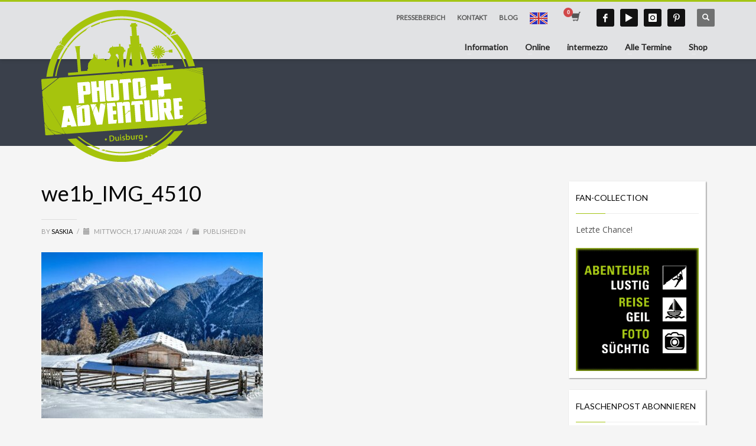

--- FILE ---
content_type: text/html; charset=UTF-8
request_url: https://photoadventure.eu/veranstaltung/reisefotografie-mit-dem-smartphone-adrian-rohnfelder/we1b_img_4510/
body_size: 19625
content:
<!DOCTYPE html>
<html lang="de">
<head>
<meta charset="UTF-8"/>
<meta name="twitter:widgets:csp" content="on"/>
<link rel="profile" href="http://gmpg.org/xfn/11"/>
<link rel="pingback" href="https://photoadventure.eu/xmlrpc.php"/>

<meta name='robots' content='index, follow, max-image-preview:large, max-snippet:-1, max-video-preview:-1' />
	<style>img:is([sizes="auto" i], [sizes^="auto," i]) { contain-intrinsic-size: 3000px 1500px }</style>
	
	<!-- This site is optimized with the Yoast SEO plugin v26.1.1 - https://yoast.com/wordpress/plugins/seo/ -->
	<title>we1b_IMG_4510 &#8211; Photo+Adventure Duisburg</title>
	<link rel="canonical" href="https://photoadventure.eu/veranstaltung/reisefotografie-mit-dem-smartphone-adrian-rohnfelder/we1b_img_4510/" />
	<meta property="og:locale" content="de_DE" />
	<meta property="og:type" content="article" />
	<meta property="og:title" content="we1b_IMG_4510 &#8211; Photo+Adventure Duisburg" />
	<meta property="og:description" content="Reisefotografie mit dem Smartphone (c) Adrian Rohnfelder" />
	<meta property="og:url" content="https://photoadventure.eu/veranstaltung/reisefotografie-mit-dem-smartphone-adrian-rohnfelder/we1b_img_4510/" />
	<meta property="og:site_name" content="Photo+Adventure Duisburg" />
	<meta property="article:publisher" content="https://www.facebook.com/PhotoAdventureDE/" />
	<meta property="article:modified_time" content="2024-01-17T14:23:00+00:00" />
	<meta property="og:image" content="https://photoadventure.eu/veranstaltung/reisefotografie-mit-dem-smartphone-adrian-rohnfelder/we1b_img_4510" />
	<meta property="og:image:width" content="1024" />
	<meta property="og:image:height" content="768" />
	<meta property="og:image:type" content="image/jpeg" />
	<meta name="twitter:card" content="summary_large_image" />
	<meta name="twitter:site" content="@paduisburg" />
	<script type="application/ld+json" class="yoast-schema-graph">{"@context":"https://schema.org","@graph":[{"@type":"WebPage","@id":"https://photoadventure.eu/veranstaltung/reisefotografie-mit-dem-smartphone-adrian-rohnfelder/we1b_img_4510/","url":"https://photoadventure.eu/veranstaltung/reisefotografie-mit-dem-smartphone-adrian-rohnfelder/we1b_img_4510/","name":"we1b_IMG_4510 &#8211; Photo+Adventure Duisburg","isPartOf":{"@id":"https://photoadventure.eu/#website"},"primaryImageOfPage":{"@id":"https://photoadventure.eu/veranstaltung/reisefotografie-mit-dem-smartphone-adrian-rohnfelder/we1b_img_4510/#primaryimage"},"image":{"@id":"https://photoadventure.eu/veranstaltung/reisefotografie-mit-dem-smartphone-adrian-rohnfelder/we1b_img_4510/#primaryimage"},"thumbnailUrl":"https://photoadventure.eu/wp-content/uploads/2024/01/we1b_IMG_4510.jpg","datePublished":"2024-01-17T14:22:04+00:00","dateModified":"2024-01-17T14:23:00+00:00","breadcrumb":{"@id":"https://photoadventure.eu/veranstaltung/reisefotografie-mit-dem-smartphone-adrian-rohnfelder/we1b_img_4510/#breadcrumb"},"inLanguage":"de","potentialAction":[{"@type":"ReadAction","target":["https://photoadventure.eu/veranstaltung/reisefotografie-mit-dem-smartphone-adrian-rohnfelder/we1b_img_4510/"]}]},{"@type":"ImageObject","inLanguage":"de","@id":"https://photoadventure.eu/veranstaltung/reisefotografie-mit-dem-smartphone-adrian-rohnfelder/we1b_img_4510/#primaryimage","url":"https://photoadventure.eu/wp-content/uploads/2024/01/we1b_IMG_4510.jpg","contentUrl":"https://photoadventure.eu/wp-content/uploads/2024/01/we1b_IMG_4510.jpg","width":1024,"height":768},{"@type":"BreadcrumbList","@id":"https://photoadventure.eu/veranstaltung/reisefotografie-mit-dem-smartphone-adrian-rohnfelder/we1b_img_4510/#breadcrumb","itemListElement":[{"@type":"ListItem","position":1,"name":"Start","item":"https://photoadventure.eu/"},{"@type":"ListItem","position":2,"name":"Reisefotografie mit dem Smartphone &#8211; Adrian Rohnfelder","item":"https://photoadventure.eu/veranstaltung/reisefotografie-mit-dem-smartphone-adrian-rohnfelder/"},{"@type":"ListItem","position":3,"name":"we1b_IMG_4510"}]},{"@type":"WebSite","@id":"https://photoadventure.eu/#website","url":"https://photoadventure.eu/","name":"Photo+Adventure Duisburg","description":"Photo+Adventure - dein Messe-Festival für Fotografie, Reise, Outdoor im Landschaftspark Duisburg-Nord","publisher":{"@id":"https://photoadventure.eu/#organization"},"potentialAction":[{"@type":"SearchAction","target":{"@type":"EntryPoint","urlTemplate":"https://photoadventure.eu/?s={search_term_string}"},"query-input":{"@type":"PropertyValueSpecification","valueRequired":true,"valueName":"search_term_string"}}],"inLanguage":"de"},{"@type":"Organization","@id":"https://photoadventure.eu/#organization","name":"P+A Photo Adventure GmbH","alternateName":"Photo+Adventure","url":"https://photoadventure.eu/","logo":{"@type":"ImageObject","inLanguage":"de","@id":"https://photoadventure.eu/#/schema/logo/image/","url":"https://photoadventure.eu/wp-content/uploads/2016/02/PA16_Logo_green_v4.png","contentUrl":"https://photoadventure.eu/wp-content/uploads/2016/02/PA16_Logo_green_v4.png","width":334,"height":292,"caption":"P+A Photo Adventure GmbH"},"image":{"@id":"https://photoadventure.eu/#/schema/logo/image/"},"sameAs":["https://www.facebook.com/PhotoAdventureDE/","https://x.com/paduisburg","https://www.instagram.com/paduisburg/","https://de.pinterest.com/teampa/","https://www.youtube.com/channel/UCHqHzk31ieiokidOOLYqubA"]}]}</script>
	<!-- / Yoast SEO plugin. -->


<link rel="alternate" type="application/rss+xml" title="Photo+Adventure Duisburg &raquo; Feed" href="https://photoadventure.eu/feed/" />
<link rel="alternate" type="application/rss+xml" title="Photo+Adventure Duisburg &raquo; Kommentar-Feed" href="https://photoadventure.eu/comments/feed/" />
<link rel="alternate" type="text/calendar" title="Photo+Adventure Duisburg &raquo; iCal Feed" href="https://photoadventure.eu/programm/?ical=1" />
<link rel='stylesheet' id='german-market-blocks-integrations-css' href='https://photoadventure.eu/wp-content/plugins/woocommerce-german-market/german-market-blocks/build/integrations.css?ver=3.51.2' type='text/css' media='all' />
<link rel='stylesheet' id='german-market-checkout-block-checkboxes-css' href='https://photoadventure.eu/wp-content/plugins/woocommerce-german-market/german-market-blocks/build/blocks/checkout-checkboxes/style-index.css?ver=3.51.2' type='text/css' media='all' />
<link rel='stylesheet' id='german-market-product-charging-device-css' href='https://photoadventure.eu/wp-content/plugins/woocommerce-german-market/german-market-blocks/build/blocks/product-charging-device/style-index.css?ver=3.51.2' type='text/css' media='all' />
<link rel='stylesheet' id='zn_all_g_fonts-css' href='https://photoadventure.eu/wp-content/uploads/fonts/77f10c2fb49303f2b1e155a5360b71b6/font.css?v=1701288547' type='text/css' media='all' />
<link rel='stylesheet' id='wp-block-library-css' href='https://photoadventure.eu/wp-includes/css/dist/block-library/style.min.css?ver=1559c572772f239197ced9f4be903a07' type='text/css' media='all' />
<style id='classic-theme-styles-inline-css' type='text/css'>
/*! This file is auto-generated */
.wp-block-button__link{color:#fff;background-color:#32373c;border-radius:9999px;box-shadow:none;text-decoration:none;padding:calc(.667em + 2px) calc(1.333em + 2px);font-size:1.125em}.wp-block-file__button{background:#32373c;color:#fff;text-decoration:none}
</style>
<style id='global-styles-inline-css' type='text/css'>
:root{--wp--preset--aspect-ratio--square: 1;--wp--preset--aspect-ratio--4-3: 4/3;--wp--preset--aspect-ratio--3-4: 3/4;--wp--preset--aspect-ratio--3-2: 3/2;--wp--preset--aspect-ratio--2-3: 2/3;--wp--preset--aspect-ratio--16-9: 16/9;--wp--preset--aspect-ratio--9-16: 9/16;--wp--preset--color--black: #000000;--wp--preset--color--cyan-bluish-gray: #abb8c3;--wp--preset--color--white: #ffffff;--wp--preset--color--pale-pink: #f78da7;--wp--preset--color--vivid-red: #cf2e2e;--wp--preset--color--luminous-vivid-orange: #ff6900;--wp--preset--color--luminous-vivid-amber: #fcb900;--wp--preset--color--light-green-cyan: #7bdcb5;--wp--preset--color--vivid-green-cyan: #00d084;--wp--preset--color--pale-cyan-blue: #8ed1fc;--wp--preset--color--vivid-cyan-blue: #0693e3;--wp--preset--color--vivid-purple: #9b51e0;--wp--preset--gradient--vivid-cyan-blue-to-vivid-purple: linear-gradient(135deg,rgba(6,147,227,1) 0%,rgb(155,81,224) 100%);--wp--preset--gradient--light-green-cyan-to-vivid-green-cyan: linear-gradient(135deg,rgb(122,220,180) 0%,rgb(0,208,130) 100%);--wp--preset--gradient--luminous-vivid-amber-to-luminous-vivid-orange: linear-gradient(135deg,rgba(252,185,0,1) 0%,rgba(255,105,0,1) 100%);--wp--preset--gradient--luminous-vivid-orange-to-vivid-red: linear-gradient(135deg,rgba(255,105,0,1) 0%,rgb(207,46,46) 100%);--wp--preset--gradient--very-light-gray-to-cyan-bluish-gray: linear-gradient(135deg,rgb(238,238,238) 0%,rgb(169,184,195) 100%);--wp--preset--gradient--cool-to-warm-spectrum: linear-gradient(135deg,rgb(74,234,220) 0%,rgb(151,120,209) 20%,rgb(207,42,186) 40%,rgb(238,44,130) 60%,rgb(251,105,98) 80%,rgb(254,248,76) 100%);--wp--preset--gradient--blush-light-purple: linear-gradient(135deg,rgb(255,206,236) 0%,rgb(152,150,240) 100%);--wp--preset--gradient--blush-bordeaux: linear-gradient(135deg,rgb(254,205,165) 0%,rgb(254,45,45) 50%,rgb(107,0,62) 100%);--wp--preset--gradient--luminous-dusk: linear-gradient(135deg,rgb(255,203,112) 0%,rgb(199,81,192) 50%,rgb(65,88,208) 100%);--wp--preset--gradient--pale-ocean: linear-gradient(135deg,rgb(255,245,203) 0%,rgb(182,227,212) 50%,rgb(51,167,181) 100%);--wp--preset--gradient--electric-grass: linear-gradient(135deg,rgb(202,248,128) 0%,rgb(113,206,126) 100%);--wp--preset--gradient--midnight: linear-gradient(135deg,rgb(2,3,129) 0%,rgb(40,116,252) 100%);--wp--preset--font-size--small: 13px;--wp--preset--font-size--medium: 20px;--wp--preset--font-size--large: 36px;--wp--preset--font-size--x-large: 42px;--wp--preset--spacing--20: 0.44rem;--wp--preset--spacing--30: 0.67rem;--wp--preset--spacing--40: 1rem;--wp--preset--spacing--50: 1.5rem;--wp--preset--spacing--60: 2.25rem;--wp--preset--spacing--70: 3.38rem;--wp--preset--spacing--80: 5.06rem;--wp--preset--shadow--natural: 6px 6px 9px rgba(0, 0, 0, 0.2);--wp--preset--shadow--deep: 12px 12px 50px rgba(0, 0, 0, 0.4);--wp--preset--shadow--sharp: 6px 6px 0px rgba(0, 0, 0, 0.2);--wp--preset--shadow--outlined: 6px 6px 0px -3px rgba(255, 255, 255, 1), 6px 6px rgba(0, 0, 0, 1);--wp--preset--shadow--crisp: 6px 6px 0px rgba(0, 0, 0, 1);}:where(.is-layout-flex){gap: 0.5em;}:where(.is-layout-grid){gap: 0.5em;}body .is-layout-flex{display: flex;}.is-layout-flex{flex-wrap: wrap;align-items: center;}.is-layout-flex > :is(*, div){margin: 0;}body .is-layout-grid{display: grid;}.is-layout-grid > :is(*, div){margin: 0;}:where(.wp-block-columns.is-layout-flex){gap: 2em;}:where(.wp-block-columns.is-layout-grid){gap: 2em;}:where(.wp-block-post-template.is-layout-flex){gap: 1.25em;}:where(.wp-block-post-template.is-layout-grid){gap: 1.25em;}.has-black-color{color: var(--wp--preset--color--black) !important;}.has-cyan-bluish-gray-color{color: var(--wp--preset--color--cyan-bluish-gray) !important;}.has-white-color{color: var(--wp--preset--color--white) !important;}.has-pale-pink-color{color: var(--wp--preset--color--pale-pink) !important;}.has-vivid-red-color{color: var(--wp--preset--color--vivid-red) !important;}.has-luminous-vivid-orange-color{color: var(--wp--preset--color--luminous-vivid-orange) !important;}.has-luminous-vivid-amber-color{color: var(--wp--preset--color--luminous-vivid-amber) !important;}.has-light-green-cyan-color{color: var(--wp--preset--color--light-green-cyan) !important;}.has-vivid-green-cyan-color{color: var(--wp--preset--color--vivid-green-cyan) !important;}.has-pale-cyan-blue-color{color: var(--wp--preset--color--pale-cyan-blue) !important;}.has-vivid-cyan-blue-color{color: var(--wp--preset--color--vivid-cyan-blue) !important;}.has-vivid-purple-color{color: var(--wp--preset--color--vivid-purple) !important;}.has-black-background-color{background-color: var(--wp--preset--color--black) !important;}.has-cyan-bluish-gray-background-color{background-color: var(--wp--preset--color--cyan-bluish-gray) !important;}.has-white-background-color{background-color: var(--wp--preset--color--white) !important;}.has-pale-pink-background-color{background-color: var(--wp--preset--color--pale-pink) !important;}.has-vivid-red-background-color{background-color: var(--wp--preset--color--vivid-red) !important;}.has-luminous-vivid-orange-background-color{background-color: var(--wp--preset--color--luminous-vivid-orange) !important;}.has-luminous-vivid-amber-background-color{background-color: var(--wp--preset--color--luminous-vivid-amber) !important;}.has-light-green-cyan-background-color{background-color: var(--wp--preset--color--light-green-cyan) !important;}.has-vivid-green-cyan-background-color{background-color: var(--wp--preset--color--vivid-green-cyan) !important;}.has-pale-cyan-blue-background-color{background-color: var(--wp--preset--color--pale-cyan-blue) !important;}.has-vivid-cyan-blue-background-color{background-color: var(--wp--preset--color--vivid-cyan-blue) !important;}.has-vivid-purple-background-color{background-color: var(--wp--preset--color--vivid-purple) !important;}.has-black-border-color{border-color: var(--wp--preset--color--black) !important;}.has-cyan-bluish-gray-border-color{border-color: var(--wp--preset--color--cyan-bluish-gray) !important;}.has-white-border-color{border-color: var(--wp--preset--color--white) !important;}.has-pale-pink-border-color{border-color: var(--wp--preset--color--pale-pink) !important;}.has-vivid-red-border-color{border-color: var(--wp--preset--color--vivid-red) !important;}.has-luminous-vivid-orange-border-color{border-color: var(--wp--preset--color--luminous-vivid-orange) !important;}.has-luminous-vivid-amber-border-color{border-color: var(--wp--preset--color--luminous-vivid-amber) !important;}.has-light-green-cyan-border-color{border-color: var(--wp--preset--color--light-green-cyan) !important;}.has-vivid-green-cyan-border-color{border-color: var(--wp--preset--color--vivid-green-cyan) !important;}.has-pale-cyan-blue-border-color{border-color: var(--wp--preset--color--pale-cyan-blue) !important;}.has-vivid-cyan-blue-border-color{border-color: var(--wp--preset--color--vivid-cyan-blue) !important;}.has-vivid-purple-border-color{border-color: var(--wp--preset--color--vivid-purple) !important;}.has-vivid-cyan-blue-to-vivid-purple-gradient-background{background: var(--wp--preset--gradient--vivid-cyan-blue-to-vivid-purple) !important;}.has-light-green-cyan-to-vivid-green-cyan-gradient-background{background: var(--wp--preset--gradient--light-green-cyan-to-vivid-green-cyan) !important;}.has-luminous-vivid-amber-to-luminous-vivid-orange-gradient-background{background: var(--wp--preset--gradient--luminous-vivid-amber-to-luminous-vivid-orange) !important;}.has-luminous-vivid-orange-to-vivid-red-gradient-background{background: var(--wp--preset--gradient--luminous-vivid-orange-to-vivid-red) !important;}.has-very-light-gray-to-cyan-bluish-gray-gradient-background{background: var(--wp--preset--gradient--very-light-gray-to-cyan-bluish-gray) !important;}.has-cool-to-warm-spectrum-gradient-background{background: var(--wp--preset--gradient--cool-to-warm-spectrum) !important;}.has-blush-light-purple-gradient-background{background: var(--wp--preset--gradient--blush-light-purple) !important;}.has-blush-bordeaux-gradient-background{background: var(--wp--preset--gradient--blush-bordeaux) !important;}.has-luminous-dusk-gradient-background{background: var(--wp--preset--gradient--luminous-dusk) !important;}.has-pale-ocean-gradient-background{background: var(--wp--preset--gradient--pale-ocean) !important;}.has-electric-grass-gradient-background{background: var(--wp--preset--gradient--electric-grass) !important;}.has-midnight-gradient-background{background: var(--wp--preset--gradient--midnight) !important;}.has-small-font-size{font-size: var(--wp--preset--font-size--small) !important;}.has-medium-font-size{font-size: var(--wp--preset--font-size--medium) !important;}.has-large-font-size{font-size: var(--wp--preset--font-size--large) !important;}.has-x-large-font-size{font-size: var(--wp--preset--font-size--x-large) !important;}
:where(.wp-block-post-template.is-layout-flex){gap: 1.25em;}:where(.wp-block-post-template.is-layout-grid){gap: 1.25em;}
:where(.wp-block-columns.is-layout-flex){gap: 2em;}:where(.wp-block-columns.is-layout-grid){gap: 2em;}
:root :where(.wp-block-pullquote){font-size: 1.5em;line-height: 1.6;}
</style>
<link rel='stylesheet' id='contact-form-7-css' href='https://photoadventure.eu/wp-content/plugins/contact-form-7/includes/css/styles.css?ver=6.1.2' type='text/css' media='all' />
<link rel='stylesheet' id='woocommerce-layout-css' href='https://photoadventure.eu/wp-content/plugins/woocommerce/assets/css/woocommerce-layout.css?ver=10.2.3' type='text/css' media='all' />
<link rel='stylesheet' id='woocommerce-smallscreen-css' href='https://photoadventure.eu/wp-content/plugins/woocommerce/assets/css/woocommerce-smallscreen.css?ver=10.2.3' type='text/css' media='only screen and (max-width: 767px)' />
<link rel='stylesheet' id='woocommerce-general-css' href='https://photoadventure.eu/wp-content/plugins/woocommerce/assets/css/woocommerce.css?ver=10.2.3' type='text/css' media='all' />
<style id='woocommerce-inline-inline-css' type='text/css'>
.woocommerce form .form-row .required { visibility: visible; }
</style>
<link rel='stylesheet' id='gateway-css' href='https://photoadventure.eu/wp-content/plugins/woocommerce-paypal-payments/modules/ppcp-button/assets/css/gateway.css?ver=3.2.0' type='text/css' media='all' />
<link rel='stylesheet' id='brands-styles-css' href='https://photoadventure.eu/wp-content/plugins/woocommerce/assets/css/brands.css?ver=10.2.3' type='text/css' media='all' />
<link rel='stylesheet' id='kallyas-styles-css' href='https://photoadventure.eu/wp-content/themes/kallyas-child/style.css?ver=4.23.0' type='text/css' media='all' />
<link rel='stylesheet' id='th-bootstrap-styles-css' href='https://photoadventure.eu/wp-content/themes/kallyas/css/bootstrap.min.css?ver=4.23.0' type='text/css' media='all' />
<link rel='stylesheet' id='th-theme-template-styles-css' href='https://photoadventure.eu/wp-content/themes/kallyas/css/template.min.css?ver=4.23.0' type='text/css' media='all' />
<link rel='stylesheet' id='woocommerce-overrides-css' href='https://photoadventure.eu/wp-content/themes/kallyas/css/plugins/kl-woocommerce.css?ver=4.23.0' type='text/css' media='all' />
<link rel='stylesheet' id='zion-frontend-css' href='https://photoadventure.eu/wp-content/themes/kallyas/framework/zion-builder/assets/css/znb_frontend.css?ver=1.3.0' type='text/css' media='all' />
<link rel='stylesheet' id='23624-layout.css-css' href='https://photoadventure.eu/wp-content/uploads/zion-builder/cache/23624-layout.css?ver=63237e0c27abdfb5ff9d3cf19193960d' type='text/css' media='all' />
<link rel='stylesheet' id='german-market-blocks-order-button-position-css' href='https://photoadventure.eu/wp-content/plugins/woocommerce-german-market/german-market-blocks/additional-css/order-button-checkout-fields.css?ver=3.51.2' type='text/css' media='all' />
<link rel='stylesheet' id='woocommerce-de_frontend_styles-css' href='https://photoadventure.eu/wp-content/plugins/woocommerce-german-market/css/frontend.min.css?ver=3.51.2' type='text/css' media='all' />
<link rel='stylesheet' id='th-theme-print-stylesheet-css' href='https://photoadventure.eu/wp-content/themes/kallyas/css/print.css?ver=4.23.0' type='text/css' media='print' />
<link rel='stylesheet' id='th-theme-options-styles-css' href='//photoadventure.eu/wp-content/uploads/zn_dynamic.css?ver=1760607167' type='text/css' media='all' />
<link rel='stylesheet' id='select2-css' href='https://photoadventure.eu/wp-content/plugins/woocommerce/assets/css/select2.css?ver=10.2.3' type='text/css' media='all' />
<link rel='stylesheet' id='sabai-css' href='https://photoadventure.eu/wp-content/plugins/sabai/assets/css/main.min.css?ver=1.4.17' type='text/css' media='all' />
<link rel='stylesheet' id='sabai-font-awesome-css' href='https://photoadventure.eu/wp-content/plugins/sabai/assets/css/font-awesome.min.css?ver=1.4.17' type='text/css' media='all' />
<link rel='stylesheet' id='sabai-directory-css' href='https://photoadventure.eu/wp-content/plugins/sabai-directory/assets/css/main.min.css?ver=1.4.17' type='text/css' media='all' />
<script type="text/javascript" src="https://photoadventure.eu/wp-includes/js/jquery/jquery.min.js?ver=3.7.1" id="jquery-core-js"></script>
<script type="text/javascript" src="https://photoadventure.eu/wp-includes/js/jquery/jquery-migrate.min.js?ver=3.4.1" id="jquery-migrate-js"></script>
<script type="text/javascript" src="//photoadventure.eu/wp-content/plugins/revslider/sr6/assets/js/rbtools.min.js?ver=6.7.38" async id="tp-tools-js"></script>
<script type="text/javascript" src="//photoadventure.eu/wp-content/plugins/revslider/sr6/assets/js/rs6.min.js?ver=6.7.38" async id="revmin-js"></script>
<script type="text/javascript" src="https://photoadventure.eu/wp-content/plugins/woocommerce/assets/js/jquery-blockui/jquery.blockUI.min.js?ver=2.7.0-wc.10.2.3" id="jquery-blockui-js" defer="defer" data-wp-strategy="defer"></script>
<script type="text/javascript" id="wc-add-to-cart-js-extra">
/* <![CDATA[ */
var wc_add_to_cart_params = {"ajax_url":"\/wp-admin\/admin-ajax.php","wc_ajax_url":"\/?wc-ajax=%%endpoint%%","i18n_view_cart":"Warenkorb anzeigen","cart_url":"https:\/\/photoadventure.eu\/shop\/warenkorb\/","is_cart":"","cart_redirect_after_add":"no"};
/* ]]> */
</script>
<script type="text/javascript" src="https://photoadventure.eu/wp-content/plugins/woocommerce/assets/js/frontend/add-to-cart.min.js?ver=10.2.3" id="wc-add-to-cart-js" defer="defer" data-wp-strategy="defer"></script>
<script type="text/javascript" src="https://photoadventure.eu/wp-content/plugins/woocommerce/assets/js/js-cookie/js.cookie.min.js?ver=2.1.4-wc.10.2.3" id="js-cookie-js" defer="defer" data-wp-strategy="defer"></script>
<script type="text/javascript" id="woocommerce-js-extra">
/* <![CDATA[ */
var woocommerce_params = {"ajax_url":"\/wp-admin\/admin-ajax.php","wc_ajax_url":"\/?wc-ajax=%%endpoint%%","i18n_password_show":"Passwort anzeigen","i18n_password_hide":"Passwort ausblenden"};
/* ]]> */
</script>
<script type="text/javascript" src="https://photoadventure.eu/wp-content/plugins/woocommerce/assets/js/frontend/woocommerce.min.js?ver=10.2.3" id="woocommerce-js" defer="defer" data-wp-strategy="defer"></script>
<script type="text/javascript" id="wc-cart-fragments-js-extra">
/* <![CDATA[ */
var wc_cart_fragments_params = {"ajax_url":"\/wp-admin\/admin-ajax.php","wc_ajax_url":"\/?wc-ajax=%%endpoint%%","cart_hash_key":"wc_cart_hash_8ddbbd0357741d1a72696438aa5942f7","fragment_name":"wc_fragments_8ddbbd0357741d1a72696438aa5942f7","request_timeout":"5000"};
/* ]]> */
</script>
<script type="text/javascript" src="https://photoadventure.eu/wp-content/plugins/woocommerce/assets/js/frontend/cart-fragments.min.js?ver=10.2.3" id="wc-cart-fragments-js" defer="defer" data-wp-strategy="defer"></script>
<script type="text/javascript" src="https://photoadventure.eu/wp-content/plugins/woocommerce/assets/js/selectWoo/selectWoo.full.min.js?ver=1.0.9-wc.10.2.3" id="selectWoo-js" defer="defer" data-wp-strategy="defer"></script>
<link rel="https://api.w.org/" href="https://photoadventure.eu/wp-json/" /><link rel="alternate" title="JSON" type="application/json" href="https://photoadventure.eu/wp-json/wp/v2/media/23624" /><link rel="EditURI" type="application/rsd+xml" title="RSD" href="https://photoadventure.eu/xmlrpc.php?rsd" />

<link rel='shortlink' href='https://photoadventure.eu/?p=23624' />
<link rel="alternate" title="oEmbed (JSON)" type="application/json+oembed" href="https://photoadventure.eu/wp-json/oembed/1.0/embed?url=https%3A%2F%2Fphotoadventure.eu%2Fveranstaltung%2Freisefotografie-mit-dem-smartphone-adrian-rohnfelder%2Fwe1b_img_4510%2F" />
<link rel="alternate" title="oEmbed (XML)" type="text/xml+oembed" href="https://photoadventure.eu/wp-json/oembed/1.0/embed?url=https%3A%2F%2Fphotoadventure.eu%2Fveranstaltung%2Freisefotografie-mit-dem-smartphone-adrian-rohnfelder%2Fwe1b_img_4510%2F&#038;format=xml" />
<meta name="et-api-version" content="v1"><meta name="et-api-origin" content="https://photoadventure.eu"><link rel="https://theeventscalendar.com/" href="https://photoadventure.eu/wp-json/tribe/tickets/v1/" /><meta name="tec-api-version" content="v1"><meta name="tec-api-origin" content="https://photoadventure.eu"><link rel="alternate" href="https://photoadventure.eu/wp-json/tribe/events/v1/" />		<meta name="theme-color"
				content="#a4c515">
				<meta name="viewport" content="width=device-width, initial-scale=1, maximum-scale=1"/>
		
		<!--[if lte IE 8]>
		<script type="text/javascript">
			var $buoop = {
				vs: {i: 10, f: 25, o: 12.1, s: 7, n: 9}
			};

			$buoop.ol = window.onload;

			window.onload = function () {
				try {
					if ($buoop.ol) {
						$buoop.ol()
					}
				}
				catch (e) {
				}

				var e = document.createElement("script");
				e.setAttribute("type", "text/javascript");
				e.setAttribute("src", "https://browser-update.org/update.js");
				document.body.appendChild(e);
			};
		</script>
		<![endif]-->

		<!-- for IE6-8 support of HTML5 elements -->
		<!--[if lt IE 9]>
		<script src="//html5shim.googlecode.com/svn/trunk/html5.js"></script>
		<![endif]-->
		<style type="text/css" id="tve_global_variables">:root{--tcb-background-author-image:url(https://secure.gravatar.com/avatar/d0bce16792560d6aab49a3f9b72d62d31c308609cae500b951da10420840375f?s=256&d=mm&r=g);--tcb-background-user-image:url();--tcb-background-featured-image-thumbnail:url(https://photoadventure.eu/wp-content/plugins/thrive-leads/tcb/editor/css/images/featured_image.png);}</style>
	<!-- Fallback for animating in viewport -->
	<noscript>
		<style type="text/css" media="screen">
			.zn-animateInViewport {visibility: visible;}
		</style>
	</noscript>
		<noscript><style>.woocommerce-product-gallery{ opacity: 1 !important; }</style></noscript>
	<!-- Matomo -->
<script>
  var _paq = window._paq = window._paq || [];
  /* tracker methods like "setCustomDimension" should be called before "trackPageView" */
  _paq.push(["disableCookies"]);
  _paq.push(['trackPageView']);
_paq.push(['trackAllContentImpressions']);
  _paq.push(['enableLinkTracking']);
  (function() {
    var u="https://matomo.photoadventure-tools.eu/";
    _paq.push(['setTrackerUrl', u+'matomo.php']);
    _paq.push(['setSiteId', '3']);
    var d=document, g=d.createElement('script'), s=d.getElementsByTagName('script')[0];
    g.async=true; g.src=u+'matomo.js'; s.parentNode.insertBefore(g,s);
  })();
</script>
<!-- End Matomo Code -->
<meta name="generator" content="Powered by Slider Revolution 6.7.38 - responsive, Mobile-Friendly Slider Plugin for WordPress with comfortable drag and drop interface." />
<style type="text/css" id="thrive-default-styles"></style><link rel="icon" href="https://photoadventure.eu/wp-content/uploads/2016/01/favicon.ico" sizes="32x32" />
<link rel="icon" href="https://photoadventure.eu/wp-content/uploads/2016/01/favicon.ico" sizes="192x192" />
<link rel="apple-touch-icon" href="https://photoadventure.eu/wp-content/uploads/2016/01/favicon.ico" />
<meta name="msapplication-TileImage" content="https://photoadventure.eu/wp-content/uploads/2016/01/favicon.ico" />
<script>function setREVStartSize(e){
			//window.requestAnimationFrame(function() {
				window.RSIW = window.RSIW===undefined ? window.innerWidth : window.RSIW;
				window.RSIH = window.RSIH===undefined ? window.innerHeight : window.RSIH;
				try {
					var pw = document.getElementById(e.c).parentNode.offsetWidth,
						newh;
					pw = pw===0 || isNaN(pw) || (e.l=="fullwidth" || e.layout=="fullwidth") ? window.RSIW : pw;
					e.tabw = e.tabw===undefined ? 0 : parseInt(e.tabw);
					e.thumbw = e.thumbw===undefined ? 0 : parseInt(e.thumbw);
					e.tabh = e.tabh===undefined ? 0 : parseInt(e.tabh);
					e.thumbh = e.thumbh===undefined ? 0 : parseInt(e.thumbh);
					e.tabhide = e.tabhide===undefined ? 0 : parseInt(e.tabhide);
					e.thumbhide = e.thumbhide===undefined ? 0 : parseInt(e.thumbhide);
					e.mh = e.mh===undefined || e.mh=="" || e.mh==="auto" ? 0 : parseInt(e.mh,0);
					if(e.layout==="fullscreen" || e.l==="fullscreen")
						newh = Math.max(e.mh,window.RSIH);
					else{
						e.gw = Array.isArray(e.gw) ? e.gw : [e.gw];
						for (var i in e.rl) if (e.gw[i]===undefined || e.gw[i]===0) e.gw[i] = e.gw[i-1];
						e.gh = e.el===undefined || e.el==="" || (Array.isArray(e.el) && e.el.length==0)? e.gh : e.el;
						e.gh = Array.isArray(e.gh) ? e.gh : [e.gh];
						for (var i in e.rl) if (e.gh[i]===undefined || e.gh[i]===0) e.gh[i] = e.gh[i-1];
											
						var nl = new Array(e.rl.length),
							ix = 0,
							sl;
						e.tabw = e.tabhide>=pw ? 0 : e.tabw;
						e.thumbw = e.thumbhide>=pw ? 0 : e.thumbw;
						e.tabh = e.tabhide>=pw ? 0 : e.tabh;
						e.thumbh = e.thumbhide>=pw ? 0 : e.thumbh;
						for (var i in e.rl) nl[i] = e.rl[i]<window.RSIW ? 0 : e.rl[i];
						sl = nl[0];
						for (var i in nl) if (sl>nl[i] && nl[i]>0) { sl = nl[i]; ix=i;}
						var m = pw>(e.gw[ix]+e.tabw+e.thumbw) ? 1 : (pw-(e.tabw+e.thumbw)) / (e.gw[ix]);
						newh =  (e.gh[ix] * m) + (e.tabh + e.thumbh);
					}
					var el = document.getElementById(e.c);
					if (el!==null && el) el.style.height = newh+"px";
					el = document.getElementById(e.c+"_wrapper");
					if (el!==null && el) {
						el.style.height = newh+"px";
						el.style.display = "block";
					}
				} catch(e){
					console.log("Failure at Presize of Slider:" + e)
				}
			//});
		  };</script>
</head>

<body  class="attachment wp-singular attachment-template-default single single-attachment postid-23624 attachmentid-23624 attachment-jpeg wp-theme-kallyas wp-child-theme-kallyas-child theme-kallyas woocommerce-no-js tribe-no-js page-template-kallyas-child-theme tec-no-tickets-on-recurring tec-no-rsvp-on-recurring res1170 kl-sticky-header kl-skin--light tribe-theme-kallyas" itemscope="itemscope" itemtype="https://schema.org/WebPage" >


<div class="login_register_stuff"></div><!-- end login register stuff -->		<div id="fb-root"></div>
		<script>(function (d, s, id) {
			var js, fjs = d.getElementsByTagName(s)[0];
			if (d.getElementById(id)) {return;}
			js = d.createElement(s); js.id = id;
			js.src = "https://connect.facebook.net/en_US/sdk.js#xfbml=1&version=v3.0";
			fjs.parentNode.insertBefore(js, fjs);
		}(document, 'script', 'facebook-jssdk'));</script>
		

<div id="page_wrapper">

<header id="header" class="site-header  style6 header--sticky header--not-sticked    headerstyle-xs--image_color  sticky-resize headerstyle--default site-header--absolute nav-th--dark siteheader-classic siteheader-classic-normal sheader-sh--dark"  >
		<div class="site-header-wrapper sticky-top-area">

		<div class="kl-top-header site-header-main-wrapper clearfix   sh--dark">

			<div class="container siteheader-container header--oldstyles">

				<div class="fxb-row fxb-row-col-sm">

										<div class='fxb-col fxb fxb-center-x fxb-center-y fxb-basis-auto fxb-grow-0'>
								<div id="logo-container" class="logo-container  hasHoverMe logosize--no zn-original-logo">
			<!-- Logo -->
			<h3 class='site-logo logo ' id='logo'><a href='https://photoadventure.eu/' class='site-logo-anch'><img class="logo-img-sticky site-logo-img-sticky" src="https://photoadventure.eu/wp-content/uploads/2016/07/PA_Logo_green_sticky_kallyas_header.png"  alt="Photo+Adventure Duisburg" title="Photo+Adventure - dein Messe-Festival für Fotografie, Reise, Outdoor im Landschaftspark Duisburg-Nord" /><img class="logo-img site-logo-img" src="https://photoadventure.eu/wp-content/uploads/2016/02/PA16_Logo_green_v3.png" width="280" height="292"  alt="Photo+Adventure Duisburg" title="Photo+Adventure - dein Messe-Festival für Fotografie, Reise, Outdoor im Landschaftspark Duisburg-Nord"  /></a></h3>			<!-- InfoCard -->
					</div>

							</div>
					
					<div class='fxb-col fxb-basis-auto'>

						

	<div class="separator site-header-separator visible-xs"></div>
	<div class="fxb-row site-header-row site-header-top ">

		<div class='fxb-col fxb fxb-start-x fxb-center-y fxb-basis-auto site-header-col-left site-header-top-left'>
								</div>

		<div class='fxb-col fxb fxb-end-x fxb-center-y fxb-basis-auto site-header-col-right site-header-top-right'>
						<div class="sh-component zn_header_top_nav-wrapper "><span class="headernav-trigger js-toggle-class" data-target=".zn_header_top_nav-wrapper" data-target-class="is-opened"></span><ul id="menu-headermenu-1" class="zn_header_top_nav topnav topnav-no-sc clearfix"><li class="menu-item menu-item-type-custom menu-item-object-custom menu-item-39"><a href="https://photoadventure.eu/pressebereich/"><strong>PRESSEBEREICH</strong></a></li>
<li class="menu-item menu-item-type-post_type menu-item-object-page menu-item-21740"><a href="https://photoadventure.eu/kontakt/"><strong>KONTAKT</strong></a></li>
<li class="menu-item menu-item-type-post_type menu-item-object-page current_page_parent menu-item-21739"><a href="https://photoadventure.eu/blog/"><strong>BLOG</strong></a></li>
<li class="menu-item menu-item-type-custom menu-item-object-custom menu-item-258"><a href="https://photoadventure.eu/english/"><img src="https://photoadventure.eu/wp-content/uploads/2016/01/english_flag.png" style="width: 30px"></a></li>
</ul></div>			<ul class="sh-component topnav navLeft topnav--cart topnav-no-sc topnav-no-hdnav">
				<li class="drop topnav-drop topnav-li">
					
					<a id="mycartbtn" class="kl-cart-button topnav-item kl-cart--icononly" href="https://photoadventure.eu/shop/warenkorb/" title="View your shopping cart">
								<i class="glyphicon glyphicon-shopping-cart kl-cart-icon flipX-icon xs-icon" data-count="0"></i>
							</a>

					<div class="pPanel topnav-drop-panel topnav--cart-panel u-trans-all-2s">
						<div class="inner topnav-drop-panel-inner topnav--cart-panel-inner cart-container">
							<div class="widget_shopping_cart_content">No products in cart.</div>
						</div>
					</div>
				</li>
			</ul>
			<ul class="sh-component social-icons sc--colored_hov topnav navRight topnav-no-hdnav"><li class="topnav-li social-icons-li"><a href="https://www.facebook.com/photoadventurede" data-zniconfam="kl-social-icons" data-zn_icon="" target="_blank" class="topnav-item social-icons-item scheader-icon-ue83f" title="Facebook"></a></li><li class="topnav-li social-icons-li"><a href="https://www.youtube.com/channel/UCHqHzk31ieiokidOOLYqubA" data-zniconfam="kl-social-icons" data-zn_icon="" target="_blank" class="topnav-item social-icons-item scheader-icon-ue842" title="YouTube"></a></li><li class="topnav-li social-icons-li"><a href="https://instagram.com/paduisburg/" data-zniconfam="kl-social-icons" data-zn_icon="" target="_blank" class="topnav-item social-icons-item scheader-icon-ue859" title="Instagram"></a></li><li class="topnav-li social-icons-li"><a href="https://www.pinterest.de/photoadventure_eu/" data-zniconfam="kl-social-icons" data-zn_icon="" target="_blank" class="topnav-item social-icons-item scheader-icon-ue80e" title="Pinterest"></a></li></ul>
		<div id="search" class="sh-component header-search headsearch--def">

			<a href="#" class="searchBtn header-search-button">
				<span class="glyphicon glyphicon-search kl-icon-white"></span>
			</a>

			<div class="search-container header-search-container">
				
<form id="searchform" class="gensearch__form" action="https://photoadventure.eu/" method="get">
	<input id="s" name="s" value="" class="inputbox gensearch__input" type="text" placeholder="SEARCH ..." />
	<button type="submit" id="searchsubmit" value="go" class="gensearch__submit glyphicon glyphicon-search"></button>
	</form>			</div>
		</div>

					</div>

	</div><!-- /.site-header-top -->

	<div class="separator site-header-separator visible-xs"></div>


<div class="fxb-row site-header-row site-header-main ">

	<div class='fxb-col fxb fxb-start-x fxb-center-y fxb-basis-auto site-header-col-left site-header-main-left'>
			</div>

	<div class='fxb-col fxb fxb-center-x fxb-center-y fxb-basis-auto site-header-col-center site-header-main-center'>
			</div>

	<div class='fxb-col fxb fxb-end-x fxb-center-y fxb-basis-auto site-header-col-right site-header-main-right'>

		<div class='fxb-col fxb fxb-end-x fxb-center-y fxb-basis-auto site-header-main-right-top'>
								<div class="sh-component main-menu-wrapper" role="navigation" itemscope="itemscope" itemtype="https://schema.org/SiteNavigationElement" >

					<div class="zn-res-menuwrapper">
			<a href="#" class="zn-res-trigger zn-menuBurger zn-menuBurger--3--s zn-menuBurger--anim1 " id="zn-res-trigger">
				<span></span>
				<span></span>
				<span></span>
			</a>
		</div><!-- end responsive menu -->
		<div id="main-menu" class="main-nav mainnav--sidepanel mainnav--active-bg mainnav--pointer-dash nav-mm--dark zn_mega_wrapper "><ul id="menu-menue-inkl-shop" class="main-menu main-menu-nav zn_mega_menu "><li id="menu-item-21741" class="main-menu-item menu-item menu-item-type-post_type menu-item-object-page menu-item-has-children menu-item-21741  main-menu-item-top  menu-item-even menu-item-depth-0"><a href="https://photoadventure.eu/information/" class=" main-menu-link main-menu-link-top"><span>Information</span></a>
<ul class="sub-menu clearfix">
	<li id="menu-item-21743" class="main-menu-item menu-item menu-item-type-post_type menu-item-object-page menu-item-21743  main-menu-item-sub  menu-item-odd menu-item-depth-1"><a href="https://photoadventure.eu/information/flaschenpost-newsletter/" class=" main-menu-link main-menu-link-sub"><span>Flaschenpost – Newsletter</span></a></li>
	<li id="menu-item-21742" class="main-menu-item menu-item menu-item-type-post_type menu-item-object-page menu-item-21742  main-menu-item-sub  menu-item-odd menu-item-depth-1"><a href="https://photoadventure.eu/fotowettbewerb/" class=" main-menu-link main-menu-link-sub"><span>Fotowettbewerb</span></a></li>
	<li id="menu-item-21744" class="main-menu-item menu-item menu-item-type-post_type menu-item-object-page menu-item-21744  main-menu-item-sub  menu-item-odd menu-item-depth-1"><a href="https://photoadventure.eu/information/fotos_der_photoadventure/" class=" main-menu-link main-menu-link-sub"><span>Fotos der Photo+Adventure</span></a></li>
	<li id="menu-item-21746" class="main-menu-item menu-item menu-item-type-post_type menu-item-object-page menu-item-21746  main-menu-item-sub  menu-item-odd menu-item-depth-1"><a href="https://photoadventure.eu/landschaftspark-duisburg-nord/" class=" main-menu-link main-menu-link-sub"><span>Landschaftspark Duisburg-Nord</span></a></li>
	<li id="menu-item-21747" class="main-menu-item menu-item menu-item-type-post_type menu-item-object-page menu-item-21747  main-menu-item-sub  menu-item-odd menu-item-depth-1"><a href="https://photoadventure.eu/information/anreise/" class=" main-menu-link main-menu-link-sub"><span>Anreise / Barrierefreiheit / Unterkunft</span></a></li>
	<li id="menu-item-21745" class="main-menu-item menu-item menu-item-type-post_type menu-item-object-page menu-item-21745  main-menu-item-sub  menu-item-odd menu-item-depth-1"><a href="https://photoadventure.eu/information/partnerland/" class=" main-menu-link main-menu-link-sub"><span>Partnerland</span></a></li>
	<li id="menu-item-21748" class="main-menu-item menu-item menu-item-type-post_type menu-item-object-page menu-item-21748  main-menu-item-sub  menu-item-odd menu-item-depth-1"><a href="https://photoadventure.eu/information/ueber-photo-adventure/" class=" main-menu-link main-menu-link-sub"><span>Über Photo+Adventure</span></a></li>
</ul>
</li>
<li id="menu-item-21788" class="main-menu-item menu-item menu-item-type-custom menu-item-object-custom menu-item-has-children menu-item-21788  main-menu-item-top  menu-item-even menu-item-depth-0"><a href="https://photoadventure.eu/online" class=" main-menu-link main-menu-link-top"><span>Online</span></a>
<ul class="sub-menu clearfix">
	<li id="menu-item-21803" class="main-menu-item menu-item menu-item-type-post_type menu-item-object-page menu-item-21803  main-menu-item-sub  menu-item-odd menu-item-depth-1"><a href="https://photoadventure.eu/online/online-seminare/" class=" main-menu-link main-menu-link-sub"><span>Online-Seminare</span></a></li>
	<li id="menu-item-21818" class="main-menu-item menu-item menu-item-type-post_type menu-item-object-page menu-item-21818  main-menu-item-sub  menu-item-odd menu-item-depth-1"><a href="https://photoadventure.eu/online/online-vortraege/" class=" main-menu-link main-menu-link-sub"><span>Online-Vorträge (gratis)</span></a></li>
	<li id="menu-item-21757" class="main-menu-item menu-item menu-item-type-post_type menu-item-object-page menu-item-21757  main-menu-item-sub  menu-item-odd menu-item-depth-1"><a href="https://photoadventure.eu/online/aufzeichnungen/" class=" main-menu-link main-menu-link-sub"><span>Aufzeichnungen</span></a></li>
</ul>
</li>
<li id="menu-item-21756" class="main-menu-item menu-item menu-item-type-post_type menu-item-object-page menu-item-21756  main-menu-item-top  menu-item-even menu-item-depth-0"><a href="https://photoadventure.eu/intermezzo/" class=" main-menu-link main-menu-link-top"><span>intermezzo</span></a></li>
<li id="menu-item-21750" class="main-menu-item menu-item menu-item-type-custom menu-item-object-custom menu-item-has-children menu-item-21750  main-menu-item-top  menu-item-even menu-item-depth-0"><a href="https://photoadventure.eu/programm/" class=" main-menu-link main-menu-link-top"><span>Alle Termine</span></a>
<ul class="sub-menu clearfix">
	<li id="menu-item-37508" class="main-menu-item menu-item menu-item-type-taxonomy menu-item-object-tribe_events_cat menu-item-37508  main-menu-item-sub  menu-item-odd menu-item-depth-1"><a href="https://photoadventure.eu/programm/kategorie/intermezzo/" class=" main-menu-link main-menu-link-sub"><span>Intermezzo</span></a></li>
	<li id="menu-item-21836" class="main-menu-item menu-item menu-item-type-taxonomy menu-item-object-tribe_events_cat menu-item-21836  main-menu-item-sub  menu-item-odd menu-item-depth-1"><a href="https://photoadventure.eu/programm/kategorie/online-seminar/" class=" main-menu-link main-menu-link-sub"><span>Online-Seminar</span></a></li>
	<li id="menu-item-21837" class="main-menu-item menu-item menu-item-type-taxonomy menu-item-object-tribe_events_cat menu-item-21837  main-menu-item-sub  menu-item-odd menu-item-depth-1"><a href="https://photoadventure.eu/programm/kategorie/online-vortrag/" class=" main-menu-link main-menu-link-sub"><span>Online-Vortrag</span></a></li>
</ul>
</li>
<li id="menu-item-21755" class="main-menu-item menu-item menu-item-type-post_type menu-item-object-page menu-item-has-children menu-item-21755  main-menu-item-top  menu-item-even menu-item-depth-0"><a href="https://photoadventure.eu/shop/" class=" main-menu-link main-menu-link-top"><span>Shop</span></a>
<ul class="sub-menu clearfix">
	<li id="menu-item-21843" class="main-menu-item menu-item menu-item-type-taxonomy menu-item-object-product_cat menu-item-21843  main-menu-item-sub  menu-item-odd menu-item-depth-1"><a href="https://photoadventure.eu/produkt-kategorie/workshops/" class=" main-menu-link main-menu-link-sub"><span>Workshops</span></a></li>
	<li id="menu-item-21844" class="main-menu-item menu-item menu-item-type-taxonomy menu-item-object-product_cat menu-item-21844  main-menu-item-sub  menu-item-odd menu-item-depth-1"><a href="https://photoadventure.eu/produkt-kategorie/seminare/" class=" main-menu-link main-menu-link-sub"><span>Seminare</span></a></li>
	<li id="menu-item-21846" class="main-menu-item menu-item menu-item-type-taxonomy menu-item-object-product_cat menu-item-21846  main-menu-item-sub  menu-item-odd menu-item-depth-1"><a href="https://photoadventure.eu/produkt-kategorie/online/" class=" main-menu-link main-menu-link-sub"><span>Online</span></a></li>
	<li id="menu-item-21847" class="main-menu-item menu-item menu-item-type-taxonomy menu-item-object-product_cat menu-item-21847  main-menu-item-sub  menu-item-odd menu-item-depth-1"><a href="https://photoadventure.eu/produkt-kategorie/gutscheine/" class=" main-menu-link main-menu-link-sub"><span>Gutscheine</span></a></li>
	<li id="menu-item-21851" class="main-menu-item menu-item menu-item-type-custom menu-item-object-custom menu-item-21851  main-menu-item-sub  menu-item-odd menu-item-depth-1"><a class=" main-menu-link main-menu-link-sub"><span>––––––––––––</span></a></li>
	<li id="menu-item-21753" class="main-menu-item menu-item menu-item-type-post_type menu-item-object-page menu-item-21753  main-menu-item-sub  menu-item-odd menu-item-depth-1"><a href="https://photoadventure.eu/shop/warenkorb/" class=" main-menu-link main-menu-link-sub"><span>Warenkorb</span></a></li>
	<li id="menu-item-24567" class="main-menu-item menu-item menu-item-type-custom menu-item-object-custom menu-item-24567  main-menu-item-sub  menu-item-odd menu-item-depth-1"><a href="https://photoadventure.eu/shop/mein-konto/bestellungen/" class=" main-menu-link main-menu-link-sub"><span>Bestellungen</span></a></li>
	<li id="menu-item-24568" class="main-menu-item menu-item menu-item-type-custom menu-item-object-custom menu-item-24568  main-menu-item-sub  menu-item-odd menu-item-depth-1"><a href="https://photoadventure.eu/shop/mein-konto/account-bearbeiten/" class=" main-menu-link main-menu-link-sub"><span>Kontodetails</span></a></li>
	<li id="menu-item-21754" class="main-menu-item menu-item menu-item-type-post_type menu-item-object-page menu-item-21754  main-menu-item-sub  menu-item-odd menu-item-depth-1"><a href="https://photoadventure.eu/shop/versand__lieferung/" class=" main-menu-link main-menu-link-sub"><span>Versand &#038; Lieferung</span></a></li>
	<li id="menu-item-21751" class="main-menu-item menu-item menu-item-type-post_type menu-item-object-page menu-item-21751  main-menu-item-sub  menu-item-odd menu-item-depth-1"><a href="https://photoadventure.eu/shop/zahlungsweisen/" class=" main-menu-link main-menu-link-sub"><span>Zahlungsweisen</span></a></li>
	<li id="menu-item-21752" class="main-menu-item menu-item menu-item-type-post_type menu-item-object-page menu-item-21752  main-menu-item-sub  menu-item-odd menu-item-depth-1"><a href="https://photoadventure.eu/shop/widerruf/" class=" main-menu-link main-menu-link-sub"><span>Widerruf</span></a></li>
</ul>
</li>
</ul></div>		</div>
		<!-- end main_menu -->
				</div>

		
	</div>

</div><!-- /.site-header-main -->


					</div>
				</div>
							</div><!-- /.siteheader-container -->
		</div><!-- /.site-header-main-wrapper -->

	</div><!-- /.site-header-wrapper -->
	</header>
<div id="page_header" class="page-subheader page-subheader--auto page-subheader--inherit-hp zn_def_header_style  psubhead-stheader--absolute sh-titles--right sh-tcolor--light">

    <div class="bgback"></div>

    
    <div class="th-sparkles"></div>

    <!-- DEFAULT HEADER STYLE -->
    <div class="ph-content-wrap">
        <div class="ph-content-v-center">
            <div>
                <div class="container">
                    <div class="row">
                        
                                            </div>
                    <!-- end row -->
                </div>
            </div>
        </div>
    </div>
    <div class="zn_header_bottom_style"></div></div>

	<section id="content" class="site-content">
		<div class="container">
			<div class="row">

				<!--// Main Content: page content from WP_EDITOR along with the appropriate sidebar if one specified. -->
				<div class="right_sidebar col-sm-8 col-md-9 " role="main" itemprop="mainContentOfPage" >
					<div id="th-content-post">
						<div id="post-23624" class="kl-single-layout--classic post-23624 attachment type-attachment status-inherit hentry prodpage-style2">

    
    <div class="itemView clearfix eBlog kl-blog kl-blog-list-wrapper kl-blog--style-light ">

        <h1 class="page-title kl-blog-post-title entry-title" itemprop="headline" >we1b_IMG_4510</h1><div class="kl-blog-post" itemscope="itemscope" itemtype="https://schema.org/Blog" >

    <div class="itemHeader kl-blog-post-header">
    <div class="post_details kl-blog-post-details kl-font-alt">
        <span class="itemAuthor kl-blog-post-details-author vcard author"  itemprop="author" itemscope="itemscope" itemtype="https://schema.org/Person" >
	by	<span class="fn">
		<a class=" kl-blog-post-author-link" href="https://photoadventure.eu/author/saskia-thomas/">
			Saskia		</a>
	</span>
</span>
        <span class="infSep kl-blog-post-details-sep "> / </span>
        <span class="itemDateCreated kl-blog-post-date" itemprop="datePublished" >
	<span class="kl-blog-post-date-icon glyphicon glyphicon-calendar"></span>
	<span class="updated">
		Mittwoch, 17 Januar 2024	</span>
</span>
        <span class="infSep kl-blog-post-details-sep"> / </span>
        <span class="itemCategory kl-blog-post-category">
    <span class="kl-blog-post-category-icon glyphicon glyphicon-folder-close"></span>
    Published in </span>
    </div>
</div>
<!-- end itemheader -->
<div class="itemBody kl-blog-post-body kl-blog-cols-1" itemprop="text" >
    <!-- Blog Image -->
        <!-- Blog Content -->
    <p class="attachment"><a href='https://photoadventure.eu/wp-content/uploads/2024/01/we1b_IMG_4510.jpg'><img decoding="async" width="375" height="281" src="https://photoadventure.eu/wp-content/uploads/2024/01/we1b_IMG_4510-375x281.jpg" class="attachment-medium size-medium" alt="" srcset="https://photoadventure.eu/wp-content/uploads/2024/01/we1b_IMG_4510-375x281.jpg 375w, https://photoadventure.eu/wp-content/uploads/2024/01/we1b_IMG_4510-768x576.jpg 768w, https://photoadventure.eu/wp-content/uploads/2024/01/we1b_IMG_4510-249x187.jpg 249w, https://photoadventure.eu/wp-content/uploads/2024/01/we1b_IMG_4510-600x450.jpg 600w, https://photoadventure.eu/wp-content/uploads/2024/01/we1b_IMG_4510.jpg 1024w" sizes="(max-width: 375px) 100vw, 375px" /></a></p>
<p>Reisefotografie mit dem Smartphone (c) Adrian Rohnfelder</p>

</div>
<!-- end item body -->
<div class="clearfix"></div>

</div><!-- /.kl-blog-post -->
    </div>
    <!-- End Item Layout -->
</div>
					</div><!--// #th-content-post -->
				</div>

				<aside class=" col-sm-4 col-md-3 " role="complementary" itemscope="itemscope" itemtype="https://schema.org/WPSideBar" ><div class="zn_sidebar sidebar kl-sidebar--light element-scheme--light"><div id="custom_html-9" class="widget_text widget zn-sidebar-widget widget_custom_html"><h3 class="widgettitle zn-sidebar-widget-title title">Fan-Collection</h3><div class="textwidget custom-html-widget"><p>
	Letzte Chance!
</p><a href="https://www.shirtee.com/de/store/paduisburg/" target="_blank"><img src="https://photoadventure.eu/wp-content/uploads/2020/06/gif-sidebar5.gif" alt="Zur Photo+Adventure Fan-Collection" title="Photo+Adventure Fan-Collection"> </a></div></div>      <div id="mailpoet_form-6" class="widget zn-sidebar-widget widget_mailpoet_form">
  
      <h3 class="widgettitle zn-sidebar-widget-title title">Flaschenpost abonnieren</h3>
  
  <div class="
    mailpoet_form_popup_overlay
      "></div>
  <div
    id="mailpoet_form_3"
    class="
      mailpoet_form
      mailpoet_form_widget
      mailpoet_form_position_
      mailpoet_form_animation_
    "
      >

    <style type="text/css">
     #mailpoet_form_3 .mailpoet_form {  }
#mailpoet_form_3 .mailpoet_column_with_background { padding: 10px; }
#mailpoet_form_3 .mailpoet_form_column:not(:first-child) { margin-left: 20px; }
#mailpoet_form_3 .mailpoet_paragraph { line-height: 20px; margin-bottom: 20px; }
#mailpoet_form_3 .mailpoet_segment_label, #mailpoet_form_3 .mailpoet_text_label, #mailpoet_form_3 .mailpoet_textarea_label, #mailpoet_form_3 .mailpoet_select_label, #mailpoet_form_3 .mailpoet_radio_label, #mailpoet_form_3 .mailpoet_checkbox_label, #mailpoet_form_3 .mailpoet_list_label, #mailpoet_form_3 .mailpoet_date_label { display: block; font-weight: normal; }
#mailpoet_form_3 .mailpoet_text, #mailpoet_form_3 .mailpoet_textarea, #mailpoet_form_3 .mailpoet_select, #mailpoet_form_3 .mailpoet_date_month, #mailpoet_form_3 .mailpoet_date_day, #mailpoet_form_3 .mailpoet_date_year, #mailpoet_form_3 .mailpoet_date { display: block; }
#mailpoet_form_3 .mailpoet_text, #mailpoet_form_3 .mailpoet_textarea { width: 200px; }
#mailpoet_form_3 .mailpoet_checkbox {  }
#mailpoet_form_3 .mailpoet_submit {  }
#mailpoet_form_3 .mailpoet_divider {  }
#mailpoet_form_3 .mailpoet_message {  }
#mailpoet_form_3 .mailpoet_form_loading { width: 30px; text-align: center; line-height: normal; }
#mailpoet_form_3 .mailpoet_form_loading > span { width: 5px; height: 5px; background-color: #5b5b5b; }#mailpoet_form_3{border-radius: 0px;text-align: left;}#mailpoet_form_3 form.mailpoet_form {padding: 0px;}#mailpoet_form_3{width: 100%;}#mailpoet_form_3 .mailpoet_message {margin: 0; padding: 0 20px;}#mailpoet_form_3 .mailpoet_paragraph.last {margin-bottom: 0} @media (max-width: 500px) {#mailpoet_form_3 {background-image: none;}} @media (min-width: 500px) {#mailpoet_form_3 .last .mailpoet_paragraph:last-child {margin-bottom: 0}}  @media (max-width: 500px) {#mailpoet_form_3 .mailpoet_form_column:last-child .mailpoet_paragraph:last-child {margin-bottom: 0}} 
    </style>

    <form
      target="_self"
      method="post"
      action="https://photoadventure.eu/wp-admin/admin-post.php?action=mailpoet_subscription_form"
      class="mailpoet_form mailpoet_form_form mailpoet_form_widget"
      novalidate
      data-delay=""
      data-exit-intent-enabled=""
      data-font-family=""
      data-cookie-expiration-time=""
    >
      <input type="hidden" name="data[form_id]" value="3" />
      <input type="hidden" name="token" value="420a9ec20c" />
      <input type="hidden" name="api_version" value="v1" />
      <input type="hidden" name="endpoint" value="subscribers" />
      <input type="hidden" name="mailpoet_method" value="subscribe" />

      <label class="mailpoet_hp_email_label" style="display: none !important;">Bitte dieses Feld leer lassen<input type="email" name="data[email]"/></label><div class="mailpoet_paragraph " style="font-size: 13px;line-height: 1.2;"><img src="https://photoadventure.eu/wp-content/uploads/2016/01/Flaschenpost_Newsletter_main.png"></div>
<div class="mailpoet_paragraph "><label for="form_2_3" class="mailpoet_select_label" style="font-size: 13px;line-height: 1.2;">Anrede</label><select
      class="mailpoet_select"
      name="data[cf_2]" style="padding:0px;margin: 0 auto 0 0;"><option value="">-</option><option value=" " selected="selected"> </option><option value="Frau">Frau</option><option value="Herr">Herr</option></select><span class="mailpoet_error_1lbz6"></span></div>
<div class="mailpoet_paragraph "><label for="form_first_name_3" class="mailpoet_text_label" style="font-size: 13px;line-height: 1.2;" data-automation-id="form_first_name_label" >Vorname</label><input type="text" autocomplete="given-name" class="mailpoet_text" id="form_first_name_3" name="data[form_field_Njc4ZWFjMWMyNWJlX2ZpcnN0X25hbWU=]" title="Vorname" value="" style="padding:0px;margin: 0 auto 0 0;font-size:13px;line-height:1.5;height:auto;" data-automation-id="form_first_name" data-parsley-errors-container=".mailpoet_error_iundv" data-parsley-names='[&quot;Bitte gib einen gültigen Namen an.&quot;,&quot;Adressen in Namen sind nicht erlaubt, bitte füge stattdessen deinen Namen hinzu.&quot;]'/><span class="mailpoet_error_iundv"></span></div>
<div class="mailpoet_paragraph "><label for="form_last_name_3" class="mailpoet_text_label" style="font-size: 13px;line-height: 1.2;" data-automation-id="form_last_name_label" >Nachname</label><input type="text" autocomplete="family-name" class="mailpoet_text" id="form_last_name_3" name="data[form_field_ZDE0N2U3MzI2NDE4X2xhc3RfbmFtZQ==]" title="Nachname" value="" style="padding:0px;margin: 0 auto 0 0;font-size:13px;line-height:1.5;height:auto;" data-automation-id="form_last_name" data-parsley-errors-container=".mailpoet_error_1i15w" data-parsley-names='[&quot;Bitte gib einen gültigen Namen an.&quot;,&quot;Adressen in Namen sind nicht erlaubt, bitte füge stattdessen deinen Namen hinzu.&quot;]'/><span class="mailpoet_error_1i15w"></span></div>
<div class="mailpoet_paragraph "><label for="form_email_3" class="mailpoet_text_label" style="font-size: 13px;line-height: 1.2;" data-automation-id="form_email_label" >E-Mail <span class="mailpoet_required" aria-hidden="true">*</span></label><input type="email" autocomplete="email" class="mailpoet_text" id="form_email_3" name="data[form_field_YWM1ZGY0NjY1ZDZlX2VtYWls]" title="E-Mail" value="" style="padding:0px;margin: 0 auto 0 0;font-size:13px;line-height:1.5;height:auto;" data-automation-id="form_email" data-parsley-errors-container=".mailpoet_error_12m02" data-parsley-required="true" required aria-required="true" data-parsley-minlength="6" data-parsley-maxlength="150" data-parsley-type-message="Dieser Wert sollte eine gültige E-Mail-Adresse sein." data-parsley-required-message="Dieses Feld wird benötigt."/><span class="mailpoet_error_12m02"></span></div>
<div class="mailpoet_paragraph disclaimer"><fieldset><legend class="mailpoet_checkbox_label" style="font-size: 13px;line-height: 1.2;">Einwilligung zur Datenverarbeitung: <span class="mailpoet_required" aria-hidden="true">*</span></legend><input type="hidden" value="1"  name="data[cf_4]" /><label class="mailpoet_checkbox_label" for="mailpoet_checkbox_1" style="font-size: 13px;line-height: 1.2;"><input type="checkbox" class="mailpoet_checkbox" id="mailpoet_checkbox_1" name="data[cf_4]" value="1" data-parsley-errors-container=".mailpoet_error_ocmtv" data-parsley-required="true" required aria-required="true" data-parsley-required-message="Dieses Feld wird benötigt." data-parsley-group="custom_field_4" /> Ich willige darin ein, dass diese Daten für die Zusendung des Newsletters an die angegebene E-Mail Adresse verarbeitet werden und mir der Newsletter zugesandt wird. Meine Einwilligung kann ich jederzeit nach Maßgabe der Datenschutzerklärung widerrufen.</label></fieldset><span class="mailpoet_error_ocmtv"></span></div>
<div class="mailpoet_paragraph " style="font-size: 13px;line-height: 1.2;"><p>Unsere <b><a href="https://photoadventure.eu/datenschutz/" target="_blank">Datenschutzerklärung </a></b> kannst du hier einsehen.</p></div>
<div class="mailpoet_paragraph "><input type="submit" class="mailpoet_submit" value="Anmelden!" data-automation-id="subscribe-submit-button" style="padding:0px;margin: 0 auto 0 0;font-size:13px;line-height:1.5;height:auto;border-color:transparent;" /><span class="mailpoet_form_loading"><span class="mailpoet_bounce1"></span><span class="mailpoet_bounce2"></span><span class="mailpoet_bounce3"></span></span></div>

      <div class="mailpoet_message">
        <p class="mailpoet_validate_success"
                style="display:none;"
                >Bitte prüfe deinen Posteingang, um die Anmeldung zu bestätigen. Schau ggf. auch in deinem Spam-Ordner nach. Erst nach deiner Bestätigung erhältst du Post von uns.
        </p>
        <p class="mailpoet_validate_error"
                style="display:none;"
                >        </p>
      </div>
    </form>

      </div>

      </div>
  <div id="search-3" class="widget zn-sidebar-widget widget_search">
<form id="searchform" class="gensearch__form" action="https://photoadventure.eu/" method="get">
	<input id="s" name="s" value="" class="inputbox gensearch__input" type="text" placeholder="SEARCH ..." />
	<button type="submit" id="searchsubmit" value="go" class="gensearch__submit glyphicon glyphicon-search"></button>
	</form></div>			<div id="recent-posts-3" class="widget zn-sidebar-widget widget_recent_entries">			<div class="latest_posts-wgt">			<h3 class="widgettitle zn-sidebar-widget-title title">Neu im Blog</h3>			<ul class="posts latest_posts-wgt-posts">
									<li class="lp-post latest_posts-wgt-post">
						<a href="https://photoadventure.eu/wir-streichen-die-segel/" class="hoverBorder pull-left latest_posts-wgt-thumb"><img width="54" height="54" src="https://photoadventure.eu/wp-content/uploads/2016/02/Hallenkran_KFZ-1024x668-100x100.jpg" class="attachment-54x54 size-54x54 wp-post-image" alt="Hallenkran in der Kraftzentrale" decoding="async" loading="lazy" srcset="https://photoadventure.eu/wp-content/uploads/2016/02/Hallenkran_KFZ-1024x668-100x100.jpg 100w, https://photoadventure.eu/wp-content/uploads/2016/02/Hallenkran_KFZ-1024x668-300x300.jpg 300w, https://photoadventure.eu/wp-content/uploads/2016/02/Hallenkran_KFZ-1024x668-150x150.jpg 150w" sizes="auto, (max-width: 54px) 100vw, 54px" /></a>						<h4 class="title latest_posts-wgt-title" itemprop="headline" >
							<a href="https://photoadventure.eu/wir-streichen-die-segel/" class="latest_posts-wgt-title-link" title="Wir streichen die Segel &#8211; aber das Foto-Abenteuer geht weiter">
							Wir streichen die Segel &#8211; aber das Foto-Abenteuer geht weiter							</a></h4>
																	</li>
									<li class="lp-post latest_posts-wgt-post">
						<a href="https://photoadventure.eu/mein-wilder-ritt-durch-das-abenteuerland/" class="hoverBorder pull-left latest_posts-wgt-thumb"><img width="54" height="54" src="https://photoadventure.eu/wp-content/uploads/2024/06/Web_PA24_WalkingAct_Orks2-100x100.jpg" class="attachment-54x54 size-54x54 wp-post-image" alt="" decoding="async" loading="lazy" srcset="https://photoadventure.eu/wp-content/uploads/2024/06/Web_PA24_WalkingAct_Orks2-100x100.jpg 100w, https://photoadventure.eu/wp-content/uploads/2024/06/Web_PA24_WalkingAct_Orks2-150x150.jpg 150w, https://photoadventure.eu/wp-content/uploads/2024/06/Web_PA24_WalkingAct_Orks2-300x300.jpg 300w" sizes="auto, (max-width: 54px) 100vw, 54px" /></a>						<h4 class="title latest_posts-wgt-title" itemprop="headline" >
							<a href="https://photoadventure.eu/mein-wilder-ritt-durch-das-abenteuerland/" class="latest_posts-wgt-title-link" title="Mein wilder Ritt durch das Abenteuerland">
							Mein wilder Ritt durch das Abenteuerland							</a></h4>
																	</li>
									<li class="lp-post latest_posts-wgt-post">
						<a href="https://photoadventure.eu/radiant-photo-dein-weg-zu-beeindruckenden-fotos/" class="hoverBorder pull-left latest_posts-wgt-thumb"><img width="54" height="54" src="https://photoadventure.eu/wp-content/uploads/2024/05/Radiant-Blog24-02-100x100.jpg" class="attachment-54x54 size-54x54 wp-post-image" alt="" decoding="async" loading="lazy" srcset="https://photoadventure.eu/wp-content/uploads/2024/05/Radiant-Blog24-02-100x100.jpg 100w, https://photoadventure.eu/wp-content/uploads/2024/05/Radiant-Blog24-02-150x150.jpg 150w, https://photoadventure.eu/wp-content/uploads/2024/05/Radiant-Blog24-02-300x300.jpg 300w" sizes="auto, (max-width: 54px) 100vw, 54px" /></a>						<h4 class="title latest_posts-wgt-title" itemprop="headline" >
							<a href="https://photoadventure.eu/radiant-photo-dein-weg-zu-beeindruckenden-fotos/" class="latest_posts-wgt-title-link" title="Radiant Photo – Dein Weg zu beeindruckenden Fotos">
							Radiant Photo – Dein Weg zu beeindruckenden Fotos							</a></h4>
																	</li>
							</ul>
			</div>			</div>			</div></aside>			</div>
		</div>
	</section><!--// #content -->
	<footer id="footer" class="site-footer"  role="contentinfo" itemscope="itemscope" itemtype="https://schema.org/WPFooter" >
		<div class="container">
			<div class="row"><div class="col-sm-4"></div><div class="col-sm-4"></div><div class="col-sm-4"></div></div><!-- end row -->
			<div class="row">
				<div class="col-sm-12">
					<div class="bottom site-footer-bottom clearfix">

						
						<ul class="social-icons sc--colored clearfix"><li class="social-icons-li title">GET SOCIAL</li><li class="social-icons-li"><a data-zniconfam="kl-social-icons" data-zn_icon="" href="https://www.facebook.com/photoadventurede" target="_blank" title="Facebook" class="social-icons-item scfooter-icon-ue83f"></a></li><li class="social-icons-li"><a data-zniconfam="kl-social-icons" data-zn_icon="" href="https://www.youtube.com/channel/UCHqHzk31ieiokidOOLYqubA" target="_blank" title="YouTube" class="social-icons-item scfooter-icon-ue842"></a></li><li class="social-icons-li"><a data-zniconfam="kl-social-icons" data-zn_icon="" href="https://instagram.com/paduisburg/" target="_blank" title="Instagram" class="social-icons-item scfooter-icon-ue859"></a></li><li class="social-icons-li"><a data-zniconfam="kl-social-icons" data-zn_icon="" href="https://www.pinterest.de/photoadventure_eu/" target="_blank" title="Pinterest" class="social-icons-item scfooter-icon-ue80e"></a></li></ul>
						
							<div class="copyright footer-copyright">
								<p class="footer-copyright-text"><a title="Impressum" href="https://photoadventure.eu/impressum/">Impressum</a> | <a title="AGB" href="https://photoadventure.eu/agb/">AGB</a> | <a title="Datenschutz" href="https://photoadventure.eu/datenschutz/">Haftungsausschluss / Datenschutz</a><br /><br />© 2025 Copyright unterliegt der P+A Photo Adventure GmbH. Alle Rechte vorbehalten.</p>							</div><!-- end copyright -->
											</div>
					<!-- end bottom -->
				</div>
			</div>
			<!-- end row -->
		</div>
	</footer>
</div><!-- end page_wrapper -->

<a href="#" id="totop" class="u-trans-all-2s js-scroll-event" data-forch="300" data-visibleclass="on--totop">TOP</a>


		<script>
			window.RS_MODULES = window.RS_MODULES || {};
			window.RS_MODULES.modules = window.RS_MODULES.modules || {};
			window.RS_MODULES.waiting = window.RS_MODULES.waiting || [];
			window.RS_MODULES.defered = false;
			window.RS_MODULES.moduleWaiting = window.RS_MODULES.moduleWaiting || {};
			window.RS_MODULES.type = 'compiled';
		</script>
		<script type="speculationrules">
{"prefetch":[{"source":"document","where":{"and":[{"href_matches":"\/*"},{"not":{"href_matches":["\/wp-*.php","\/wp-admin\/*","\/wp-content\/uploads\/*","\/wp-content\/*","\/wp-content\/plugins\/*","\/wp-content\/themes\/kallyas-child\/*","\/wp-content\/themes\/kallyas\/*","\/*\\?(.+)"]}},{"not":{"selector_matches":"a[rel~=\"nofollow\"]"}},{"not":{"selector_matches":".no-prefetch, .no-prefetch a"}}]},"eagerness":"conservative"}]}
</script>
		<script>
		( function ( body ) {
			'use strict';
			body.className = body.className.replace( /\btribe-no-js\b/, 'tribe-js' );
		} )( document.body );
		</script>
		<script type='text/javascript'>( $ => {
	/**
	 * Displays toast message from storage, it is used when the user is redirected after login
	 */
	if ( window.sessionStorage ) {
		$( window ).on( 'tcb_after_dom_ready', () => {
			const message = sessionStorage.getItem( 'tcb_toast_message' );

			if ( message ) {
				tcbToast( sessionStorage.getItem( 'tcb_toast_message' ), false );
				sessionStorage.removeItem( 'tcb_toast_message' );
			}
		} );
	}

	/**
	 * Displays toast message
	 *
	 * @param {string}   message  - message to display
	 * @param {Boolean}  error    - whether the message is an error or not
	 * @param {Function} callback - callback function to be called after the message is closed
	 */
	function tcbToast( message, error, callback ) {
		/* Also allow "message" objects */
		if ( typeof message !== 'string' ) {
			message = message.message || message.error || message.success;
		}
		if ( ! error ) {
			error = false;
		}
		TCB_Front.notificationElement.toggle( message, error ? 'error' : 'success', callback );
	}
} )( typeof ThriveGlobal === 'undefined' ? jQuery : ThriveGlobal.$j );
</script><noscript><p><img referrerpolicy="no-referrer-when-downgrade" src="https://matomo.photoadventure-tools.eu/matomo.php?idsite=3&rec=1" style="border:0;" alt="" /></p></noscript>
<script> /* <![CDATA[ */var tribe_l10n_datatables = {"aria":{"sort_ascending":": activate to sort column ascending","sort_descending":": activate to sort column descending"},"length_menu":"Show _MENU_ entries","empty_table":"No data available in table","info":"Showing _START_ to _END_ of _TOTAL_ entries","info_empty":"Showing 0 to 0 of 0 entries","info_filtered":"(filtered from _MAX_ total entries)","zero_records":"No matching records found","search":"Search:","all_selected_text":"All items on this page were selected. ","select_all_link":"Select all pages","clear_selection":"Clear Selection.","pagination":{"all":"All","next":"Next","previous":"Previous"},"select":{"rows":{"0":"","_":": Selected %d rows","1":": Selected 1 row"}},"datepicker":{"dayNames":["Sonntag","Montag","Dienstag","Mittwoch","Donnerstag","Freitag","Samstag"],"dayNamesShort":["So.","Mo.","Di.","Mi.","Do.","Fr.","Sa."],"dayNamesMin":["S","M","D","M","D","F","S"],"monthNames":["Januar","Februar","M\u00e4rz","April","Mai","Juni","Juli","August","September","Oktober","November","Dezember"],"monthNamesShort":["Januar","Februar","M\u00e4rz","April","Mai","Juni","Juli","August","September","Oktober","November","Dezember"],"monthNamesMin":["Jan.","Feb.","M\u00e4rz","Apr.","Mai","Juni","Juli","Aug.","Sep.","Okt.","Nov.","Dez."],"nextText":"Next","prevText":"Prev","currentText":"Today","closeText":"Done","today":"Today","clear":"Clear"},"registration_prompt":"Es gibt nicht gespeicherte Teilnahmeinformationen. Bist du sicher, dass du weitermachen willst?"};/* ]]> */ </script><style type="text/css" id="tve_notification_styles"></style>
<div class="tvd-toast tve-fe-message" style="display: none">
	<div class="tve-toast-message tve-success-message">
		<div class="tve-toast-icon-container">
			<span class="tve_tick thrv-svg-icon"></span>
		</div>
		<div class="tve-toast-message-container"></div>
	</div>
</div>	<script type='text/javascript'>
		(function () {
			var c = document.body.className;
			c = c.replace(/woocommerce-no-js/, 'woocommerce-js');
			document.body.className = c;
		})();
	</script>
	<link rel='stylesheet' id='wc-blocks-style-css' href='https://photoadventure.eu/wp-content/plugins/woocommerce/assets/client/blocks/wc-blocks.css?ver=wc-10.2.3' type='text/css' media='all' />
<link rel='stylesheet' id='mailpoet_public-css' href='https://photoadventure.eu/wp-content/plugins/mailpoet/assets/dist/css/mailpoet-public.b1f0906e.css?ver=1559c572772f239197ced9f4be903a07' type='text/css' media='all' />
<link rel='stylesheet' id='rs-plugin-settings-css' href='//photoadventure.eu/wp-content/plugins/revslider/sr6/assets/css/rs6.css?ver=6.7.38' type='text/css' media='all' />
<style id='rs-plugin-settings-inline-css' type='text/css'>
#rs-demo-id {}
</style>
<script type="text/javascript" src="https://photoadventure.eu/wp-content/plugins/the-events-calendar/common/build/js/user-agent.js?ver=da75d0bdea6dde3898df" id="tec-user-agent-js"></script>
<script type="text/javascript" src="https://photoadventure.eu/wp-includes/js/dist/hooks.min.js?ver=4d63a3d491d11ffd8ac6" id="wp-hooks-js"></script>
<script type="text/javascript" src="https://photoadventure.eu/wp-includes/js/dist/i18n.min.js?ver=5e580eb46a90c2b997e6" id="wp-i18n-js"></script>
<script type="text/javascript" id="wp-i18n-js-after">
/* <![CDATA[ */
wp.i18n.setLocaleData( { 'text direction\u0004ltr': [ 'ltr' ] } );
/* ]]> */
</script>
<script type="text/javascript" src="https://photoadventure.eu/wp-content/plugins/contact-form-7/includes/swv/js/index.js?ver=6.1.2" id="swv-js"></script>
<script type="text/javascript" id="contact-form-7-js-translations">
/* <![CDATA[ */
( function( domain, translations ) {
	var localeData = translations.locale_data[ domain ] || translations.locale_data.messages;
	localeData[""].domain = domain;
	wp.i18n.setLocaleData( localeData, domain );
} )( "contact-form-7", {"translation-revision-date":"2025-10-26 03:28:49+0000","generator":"GlotPress\/4.0.3","domain":"messages","locale_data":{"messages":{"":{"domain":"messages","plural-forms":"nplurals=2; plural=n != 1;","lang":"de"},"This contact form is placed in the wrong place.":["Dieses Kontaktformular wurde an der falschen Stelle platziert."],"Error:":["Fehler:"]}},"comment":{"reference":"includes\/js\/index.js"}} );
/* ]]> */
</script>
<script type="text/javascript" id="contact-form-7-js-before">
/* <![CDATA[ */
var wpcf7 = {
    "api": {
        "root": "https:\/\/photoadventure.eu\/wp-json\/",
        "namespace": "contact-form-7\/v1"
    },
    "cached": 1
};
/* ]]> */
</script>
<script type="text/javascript" src="https://photoadventure.eu/wp-content/plugins/contact-form-7/includes/js/index.js?ver=6.1.2" id="contact-form-7-js"></script>
<script type="text/javascript" id="ppcp-smart-button-js-extra">
/* <![CDATA[ */
var PayPalCommerceGateway = {"url":"https:\/\/www.paypal.com\/sdk\/js?client-id=BAAHQmeMH8TdlHV1xn5dMASDny3cVd3Yq6I6fw-jJHCplnpiGFZBrPnw7ZnC9fl4K2BoMeNBhb61Ethc7Y&currency=EUR&integration-date=2025-10-01&components=buttons,funding-eligibility&vault=false&commit=false&intent=capture&disable-funding=card,paylater&enable-funding=venmo&locale=de_DE","url_params":{"client-id":"BAAHQmeMH8TdlHV1xn5dMASDny3cVd3Yq6I6fw-jJHCplnpiGFZBrPnw7ZnC9fl4K2BoMeNBhb61Ethc7Y","currency":"EUR","integration-date":"2025-10-01","components":"buttons,funding-eligibility","vault":"false","commit":"false","intent":"capture","disable-funding":"bancontact,blik,eps,ideal,mybank,p24,trustly,multibanco,card,paylater","enable-funding":"venmo","locale":"de_DE"},"script_attributes":{"data-partner-attribution-id":"Woo_PPCP"},"client_id":"BAAHQmeMH8TdlHV1xn5dMASDny3cVd3Yq6I6fw-jJHCplnpiGFZBrPnw7ZnC9fl4K2BoMeNBhb61Ethc7Y","currency":"EUR","data_client_id":{"set_attribute":false,"endpoint":"\/?wc-ajax=ppc-data-client-id","nonce":"b98d6ed75d","user":0,"has_subscriptions":false,"paypal_subscriptions_enabled":false},"redirect":"https:\/\/photoadventure.eu\/shop\/kasse-2\/","context":"mini-cart","ajax":{"simulate_cart":{"endpoint":"\/?wc-ajax=ppc-simulate-cart","nonce":"21c24e50ee"},"change_cart":{"endpoint":"\/?wc-ajax=ppc-change-cart","nonce":"a37bd21744"},"create_order":{"endpoint":"\/?wc-ajax=ppc-create-order","nonce":"a6c42d38ab"},"approve_order":{"endpoint":"\/?wc-ajax=ppc-approve-order","nonce":"e6f7e3ee58"},"get_order":{"endpoint":"\/?wc-ajax=ppc-get-order","nonce":"55c32dc05a"},"approve_subscription":{"endpoint":"\/?wc-ajax=ppc-approve-subscription","nonce":"c29c5a4e00"},"vault_paypal":{"endpoint":"\/?wc-ajax=ppc-vault-paypal","nonce":"a2d6ac62c2"},"save_checkout_form":{"endpoint":"\/?wc-ajax=ppc-save-checkout-form","nonce":"86e5a96a8c"},"validate_checkout":{"endpoint":"\/?wc-ajax=ppc-validate-checkout","nonce":"0d7c0db670"},"cart_script_params":{"endpoint":"\/?wc-ajax=ppc-cart-script-params"},"create_setup_token":{"endpoint":"\/?wc-ajax=ppc-create-setup-token","nonce":"13f93cf655"},"create_payment_token":{"endpoint":"\/?wc-ajax=ppc-create-payment-token","nonce":"5c3087e110"},"create_payment_token_for_guest":{"endpoint":"\/?wc-ajax=ppc-update-customer-id","nonce":"7e7f941bd9"},"update_shipping":{"endpoint":"\/?wc-ajax=ppc-update-shipping","nonce":"64afe14060"},"update_customer_shipping":{"shipping_options":{"endpoint":"https:\/\/photoadventure.eu\/wp-json\/wc\/store\/v1\/cart\/select-shipping-rate"},"shipping_address":{"cart_endpoint":"https:\/\/photoadventure.eu\/wp-json\/wc\/store\/v1\/cart\/","update_customer_endpoint":"https:\/\/photoadventure.eu\/wp-json\/wc\/store\/v1\/cart\/update-customer"},"wp_rest_nonce":"d28c44c61b","update_shipping_method":"\/?wc-ajax=update_shipping_method"}},"cart_contains_subscription":"","subscription_plan_id":"","vault_v3_enabled":"1","variable_paypal_subscription_variations":[],"variable_paypal_subscription_variation_from_cart":"","subscription_product_allowed":"","locations_with_subscription_product":{"product":false,"payorder":false,"cart":false},"enforce_vault":"","can_save_vault_token":"","is_free_trial_cart":"","vaulted_paypal_email":"","bn_codes":{"checkout":"Woo_PPCP","cart":"Woo_PPCP","mini-cart":"Woo_PPCP","product":"Woo_PPCP"},"payer":null,"button":{"wrapper":"#ppc-button-ppcp-gateway","is_disabled":false,"mini_cart_wrapper":"#ppc-button-minicart","is_mini_cart_disabled":false,"cancel_wrapper":"#ppcp-cancel","mini_cart_style":{"layout":"vertical","color":"gold","shape":"pill","label":"pay","tagline":false,"height":35},"style":{"layout":"vertical","color":"gold","shape":"pill","label":"pay","tagline":false}},"separate_buttons":{"card":{"id":"ppcp-card-button-gateway","wrapper":"#ppc-button-ppcp-card-button-gateway","style":{"shape":"pill","color":"black","layout":"horizontal"}}},"hosted_fields":{"wrapper":"#ppcp-hosted-fields","labels":{"credit_card_number":"","cvv":"","mm_yy":"MM\/JJ","fields_empty":"Es fehlen Angaben zur Kartenzahlung. Bitte f\u00fclle alle Pflichtfelder aus.","fields_not_valid":"Leider sind deine Kreditkarten-Daten nicht g\u00fcltig.","card_not_supported":"Leider unterst\u00fctzen wir deine Kreditkarte nicht.","cardholder_name_required":"Vor- und Nachname des Karteninhabers sind erforderlich, bitte f\u00fclle die erforderlichen Felder des Kaufabwicklungs-Formulars aus."},"valid_cards":["mastercard","visa","amex","american-express","master-card"],"contingency":"NO_3D_SECURE"},"messages":[],"labels":{"error":{"generic":"Irgendwas ist schief gelaufen. Bitte versuche es erneut oder w\u00e4hle eine andere Zahlungsquelle.","required":{"generic":"Erforderliche Formularfelder sind nicht ausgef\u00fcllt.","field":"%s ist ein Pflichtfeld.","elements":{"terms":"Bitte lies und akzeptiere die Allgemeinen Gesch\u00e4ftsbedingungen, um mit deiner Bestellung fortfahren zu k\u00f6nnen."}}},"billing_field":"Rechnung: %s","shipping_field":"Lieferung: %s"},"simulate_cart":{"enabled":true,"throttling":5000},"order_id":"0","single_product_buttons_enabled":"","mini_cart_buttons_enabled":"1","basic_checkout_validation_enabled":"","early_checkout_validation_enabled":"1","funding_sources_without_redirect":["paypal","paylater","venmo","card"],"user":{"is_logged":false,"has_wc_card_payment_tokens":false},"should_handle_shipping_in_paypal":"","server_side_shipping_callback":{"enabled":true},"appswitch":{"enabled":true},"needShipping":"","vaultingEnabled":"","productType":null,"manualRenewalEnabled":"","final_review_enabled":"1"};
/* ]]> */
</script>
<script type="text/javascript" src="https://photoadventure.eu/wp-content/plugins/woocommerce-paypal-payments/modules/ppcp-button/assets/js/button.js?ver=3.2.0" id="ppcp-smart-button-js"></script>
<script type="text/javascript" src="https://photoadventure.eu/wp-content/themes/kallyas/js/plugins.min.js?ver=4.23.0" id="kallyas_vendors-js"></script>
<script type="text/javascript" src="https://photoadventure.eu/wp-content/themes/kallyas/addons/scrollmagic/scrollmagic.js?ver=4.23.0" id="scrollmagic-js"></script>
<script type="text/javascript" id="zn-script-js-extra">
/* <![CDATA[ */
var zn_do_login = {"ajaxurl":"\/wp-admin\/admin-ajax.php","add_to_cart_text":"Item Added to cart!"};
var ZnThemeAjax = {"ajaxurl":"\/wp-admin\/admin-ajax.php","zn_back_text":"Back","zn_color_theme":"light","res_menu_trigger":"992","top_offset_tolerance":"","logout_url":"https:\/\/photoadventure.eu\/wp-login.php?action=logout&redirect_to=https%3A%2F%2Fphotoadventure.eu&_wpnonce=e9061333f0"};
/* ]]> */
</script>
<script type="text/javascript" src="https://photoadventure.eu/wp-content/themes/kallyas/js/znscript.min.js?ver=4.23.0" id="zn-script-js"></script>
<script type="text/javascript" id="tve-dash-frontend-js-extra">
/* <![CDATA[ */
var tve_dash_front = {"ajaxurl":"https:\/\/photoadventure.eu\/wp-admin\/admin-ajax.php","force_ajax_send":"1","is_crawler":"","recaptcha":[],"turnstile":[],"post_id":"23624"};
/* ]]> */
</script>
<script type="text/javascript" src="https://photoadventure.eu/wp-content/plugins/thrive-leads/thrive-dashboard/js/dist/frontend.min.js?ver=10.8.1" id="tve-dash-frontend-js"></script>
<script type="text/javascript" src="https://photoadventure.eu/wp-content/themes/kallyas/addons/slick/slick.min.js?ver=4.23.0" id="slick-js"></script>
<script type="text/javascript" src="https://photoadventure.eu/wp-content/plugins/woocommerce/assets/js/sourcebuster/sourcebuster.min.js?ver=10.2.3" id="sourcebuster-js-js"></script>
<script type="text/javascript" id="wc-order-attribution-js-extra">
/* <![CDATA[ */
var wc_order_attribution = {"params":{"lifetime":1.0000000000000000818030539140313095458623138256371021270751953125e-5,"session":30,"base64":false,"ajaxurl":"https:\/\/photoadventure.eu\/wp-admin\/admin-ajax.php","prefix":"wc_order_attribution_","allowTracking":true},"fields":{"source_type":"current.typ","referrer":"current_add.rf","utm_campaign":"current.cmp","utm_source":"current.src","utm_medium":"current.mdm","utm_content":"current.cnt","utm_id":"current.id","utm_term":"current.trm","utm_source_platform":"current.plt","utm_creative_format":"current.fmt","utm_marketing_tactic":"current.tct","session_entry":"current_add.ep","session_start_time":"current_add.fd","session_pages":"session.pgs","session_count":"udata.vst","user_agent":"udata.uag"}};
/* ]]> */
</script>
<script type="text/javascript" src="https://photoadventure.eu/wp-content/plugins/woocommerce/assets/js/frontend/order-attribution.min.js?ver=10.2.3" id="wc-order-attribution-js"></script>
<script type="text/javascript" id="zion-frontend-js-js-extra">
/* <![CDATA[ */
var ZionBuilderFrontend = {"allow_video_on_mobile":""};
/* ]]> */
</script>
<script type="text/javascript" src="https://photoadventure.eu/wp-content/themes/kallyas/framework/zion-builder/dist/znpb_frontend.js?ver=1.3.0" id="zion-frontend-js-js"></script>
<script type="text/javascript" src="https://photoadventure.eu/wp-content/themes/kallyas-child/js/zn_script_child.js?ver=4.23.0" id="zn_script_child-js"></script>
<script type="text/javascript" id="woocommerce_de_frontend-js-extra">
/* <![CDATA[ */
var sepa_ajax_object = {"ajax_url":"https:\/\/photoadventure.eu\/wp-admin\/admin-ajax.php","nonce":"8748e85ea9"};
var woocommerce_remove_updated_totals = {"val":"0"};
var woocommerce_payment_update = {"val":"1"};
var german_market_price_variable_products = {"val":"gm_default"};
var german_market_price_variable_theme_extra_element = {"val":"none"};
var german_market_legal_info_product_reviews = {"element":".woocommerce-Reviews .commentlist","activated":"off"};
var ship_different_address = {"message":"<p class=\"woocommerce-notice woocommerce-notice--info woocommerce-info\" id=\"german-market-puchase-on-account-message\">\"Lieferung an eine andere Adresse senden\" ist f\u00fcr die gew\u00e4hlte Zahlungsart \"Kauf auf Rechnung\" nicht verf\u00fcgbar und wurde deaktiviert!<\/p>","before_element":".woocommerce-checkout-payment"};
/* ]]> */
</script>
<script type="text/javascript" src="https://photoadventure.eu/wp-content/plugins/woocommerce-german-market/js/WooCommerce-German-Market-Frontend.min.js?ver=3.51.2" id="woocommerce_de_frontend-js"></script>
<script type="text/javascript" id="mailpoet_public-js-extra">
/* <![CDATA[ */
var MailPoetForm = {"ajax_url":"https:\/\/photoadventure.eu\/wp-admin\/admin-ajax.php","is_rtl":"","ajax_common_error_message":"Fehler bei der Ausf\u00fchrung einer Anfrage, bitte sp\u00e4ter erneut versuchen."};
/* ]]> */
</script>
<script type="text/javascript" src="https://photoadventure.eu/wp-content/plugins/mailpoet/assets/dist/js/public.js?ver=5.16.1" id="mailpoet_public-js" defer="defer" data-wp-strategy="defer"></script>
<script type="text/javascript">var tcb_current_post_lists=JSON.parse('[]'); var tcb_post_lists=tcb_post_lists?[...tcb_post_lists,...tcb_current_post_lists]:tcb_current_post_lists;</script><script type="text/javascript">/*<![CDATA[*/if ( !window.TL_Const ) {var TL_Const={"security":"2aa3d10501","ajax_url":"https:\/\/photoadventure.eu\/wp-admin\/admin-ajax.php","action_conversion":"tve_leads_ajax_conversion","action_impression":"tve_leads_ajax_impression","custom_post_data":[],"current_screen":{"screen_type":5,"screen_id":23624},"ignored_fields":["email","_captcha_size","_captcha_theme","_captcha_type","_submit_option","_use_captcha","g-recaptcha-response","__tcb_lg_fc","__tcb_lg_msg","_state","_form_type","_error_message_option","_back_url","_submit_option","url","_asset_group","_asset_option","mailchimp_optin","tcb_token","tve_labels","tve_mapping","_api_custom_fields","_sendParams","_autofill"],"ajax_load":1};} else { window.TL_Front && TL_Front.extendConst && TL_Front.extendConst({"security":"2aa3d10501","ajax_url":"https:\/\/photoadventure.eu\/wp-admin\/admin-ajax.php","action_conversion":"tve_leads_ajax_conversion","action_impression":"tve_leads_ajax_impression","custom_post_data":[],"current_screen":{"screen_type":5,"screen_id":23624},"ignored_fields":["email","_captcha_size","_captcha_theme","_captcha_type","_submit_option","_use_captcha","g-recaptcha-response","__tcb_lg_fc","__tcb_lg_msg","_state","_form_type","_error_message_option","_back_url","_submit_option","url","_asset_group","_asset_option","mailchimp_optin","tcb_token","tve_labels","tve_mapping","_api_custom_fields","_sendParams","_autofill"],"ajax_load":1})} /*]]> */</script><svg style="position: absolute; width: 0; height: 0; overflow: hidden;" version="1.1" xmlns="http://www.w3.org/2000/svg" xmlns:xlink="http://www.w3.org/1999/xlink">
 <defs>

  <symbol id="icon-znb_close-thin" viewBox="0 0 100 100">
   <path d="m87.801 12.801c-1-1-2.6016-1-3.5 0l-33.801 33.699-34.699-34.801c-1-1-2.6016-1-3.5 0-1 1-1 2.6016 0 3.5l34.699 34.801-34.801 34.801c-1 1-1 2.6016 0 3.5 0.5 0.5 1.1016 0.69922 1.8008 0.69922s1.3008-0.19922 1.8008-0.69922l34.801-34.801 33.699 33.699c0.5 0.5 1.1016 0.69922 1.8008 0.69922 0.69922 0 1.3008-0.19922 1.8008-0.69922 1-1 1-2.6016 0-3.5l-33.801-33.699 33.699-33.699c0.89844-1 0.89844-2.6016 0-3.5z"/>
  </symbol>


  <symbol id="icon-znb_play" viewBox="0 0 22 28">
   <path d="M21.625 14.484l-20.75 11.531c-0.484 0.266-0.875 0.031-0.875-0.516v-23c0-0.547 0.391-0.781 0.875-0.516l20.75 11.531c0.484 0.266 0.484 0.703 0 0.969z"></path>
  </symbol>

 </defs>
</svg>
</body>
</html>


--- FILE ---
content_type: text/css
request_url: https://photoadventure.eu/wp-content/uploads/fonts/77f10c2fb49303f2b1e155a5360b71b6/font.css?v=1701288547
body_size: 486
content:
/*
 * Font file created by Local Google Fonts 0.22.0
 * Created: Wed, 29 Nov 2023 20:09:05 +0000
 * Handle: zn_all_g_fonts
 * Original URL: //fonts.googleapis.com/css?family=Open+Sans%7CDroid+Sans%7CLato
*/

/* latin */
@font-face {
  font-family: 'Droid Sans';
  font-style: normal;
  font-weight: 400;
  src: url(https://photoadventure.eu/wp-content/uploads/fonts/77f10c2fb49303f2b1e155a5360b71b6/droid-sans--v18-normal-400.woff2?c=1701288546) format('woff2');
  unicode-range: U+0000-00FF, U+0131, U+0152-0153, U+02BB-02BC, U+02C6, U+02DA, U+02DC, U+0304, U+0308, U+0329, U+2000-206F, U+2074, U+20AC, U+2122, U+2191, U+2193, U+2212, U+2215, U+FEFF, U+FFFD;
}
/* latin-ext */
@font-face {
  font-family: 'Lato';
  font-style: normal;
  font-weight: 400;
  src: url(https://photoadventure.eu/wp-content/uploads/fonts/77f10c2fb49303f2b1e155a5360b71b6/lato--v24-normal-400.woff2?c=1701288546) format('woff2');
  unicode-range: U+0100-02AF, U+0304, U+0308, U+0329, U+1E00-1E9F, U+1EF2-1EFF, U+2020, U+20A0-20AB, U+20AD-20CF, U+2113, U+2C60-2C7F, U+A720-A7FF;
}
/* latin */
@font-face {
  font-family: 'Lato';
  font-style: normal;
  font-weight: 400;
  src: url(https://photoadventure.eu/wp-content/uploads/fonts/77f10c2fb49303f2b1e155a5360b71b6/lato--v24-normal-400.woff2?c=1701288546) format('woff2');
  unicode-range: U+0000-00FF, U+0131, U+0152-0153, U+02BB-02BC, U+02C6, U+02DA, U+02DC, U+0304, U+0308, U+0329, U+2000-206F, U+2074, U+20AC, U+2122, U+2191, U+2193, U+2212, U+2215, U+FEFF, U+FFFD;
}
/* cyrillic-ext */
@font-face {
  font-family: 'Open Sans';
  font-style: normal;
  font-weight: 400;
  font-stretch: 100%;
  src: url(https://photoadventure.eu/wp-content/uploads/fonts/77f10c2fb49303f2b1e155a5360b71b6/open-sans-cyrillic-ext-v36-normal-400.woff2?c=1701288546) format('woff2');
  unicode-range: U+0460-052F, U+1C80-1C88, U+20B4, U+2DE0-2DFF, U+A640-A69F, U+FE2E-FE2F;
}
/* cyrillic */
@font-face {
  font-family: 'Open Sans';
  font-style: normal;
  font-weight: 400;
  font-stretch: 100%;
  src: url(https://photoadventure.eu/wp-content/uploads/fonts/77f10c2fb49303f2b1e155a5360b71b6/open-sans-cyrillic-v36-normal-400.woff2?c=1701288546) format('woff2');
  unicode-range: U+0301, U+0400-045F, U+0490-0491, U+04B0-04B1, U+2116;
}
/* greek-ext */
@font-face {
  font-family: 'Open Sans';
  font-style: normal;
  font-weight: 400;
  font-stretch: 100%;
  src: url(https://photoadventure.eu/wp-content/uploads/fonts/77f10c2fb49303f2b1e155a5360b71b6/open-sans-greek-ext-v36-normal-400.woff2?c=1701288546) format('woff2');
  unicode-range: U+1F00-1FFF;
}
/* greek */
@font-face {
  font-family: 'Open Sans';
  font-style: normal;
  font-weight: 400;
  font-stretch: 100%;
  src: url(https://photoadventure.eu/wp-content/uploads/fonts/77f10c2fb49303f2b1e155a5360b71b6/open-sans-greek-v36-normal-400.woff2?c=1701288546) format('woff2');
  unicode-range: U+0370-03FF;
}
/* hebrew */
@font-face {
  font-family: 'Open Sans';
  font-style: normal;
  font-weight: 400;
  font-stretch: 100%;
  src: url(https://photoadventure.eu/wp-content/uploads/fonts/77f10c2fb49303f2b1e155a5360b71b6/open-sans-hebrew-v36-normal-400.woff2?c=1701288546) format('woff2');
  unicode-range: U+0590-05FF, U+200C-2010, U+20AA, U+25CC, U+FB1D-FB4F;
}
/* vietnamese */
@font-face {
  font-family: 'Open Sans';
  font-style: normal;
  font-weight: 400;
  font-stretch: 100%;
  src: url(https://photoadventure.eu/wp-content/uploads/fonts/77f10c2fb49303f2b1e155a5360b71b6/open-sans--v36-normal-400.woff2?c=1701288546) format('woff2');
  unicode-range: U+0102-0103, U+0110-0111, U+0128-0129, U+0168-0169, U+01A0-01A1, U+01AF-01B0, U+0300-0301, U+0303-0304, U+0308-0309, U+0323, U+0329, U+1EA0-1EF9, U+20AB;
}
/* latin-ext */
@font-face {
  font-family: 'Open Sans';
  font-style: normal;
  font-weight: 400;
  font-stretch: 100%;
  src: url(https://photoadventure.eu/wp-content/uploads/fonts/77f10c2fb49303f2b1e155a5360b71b6/open-sans--v36-normal-400.woff2?c=1701288547) format('woff2');
  unicode-range: U+0100-02AF, U+0304, U+0308, U+0329, U+1E00-1E9F, U+1EF2-1EFF, U+2020, U+20A0-20AB, U+20AD-20CF, U+2113, U+2C60-2C7F, U+A720-A7FF;
}
/* latin */
@font-face {
  font-family: 'Open Sans';
  font-style: normal;
  font-weight: 400;
  font-stretch: 100%;
  src: url(https://photoadventure.eu/wp-content/uploads/fonts/77f10c2fb49303f2b1e155a5360b71b6/open-sans--v36-normal-400.woff2?c=1701288547) format('woff2');
  unicode-range: U+0000-00FF, U+0131, U+0152-0153, U+02BB-02BC, U+02C6, U+02DA, U+02DC, U+0304, U+0308, U+0329, U+2000-206F, U+2074, U+20AC, U+2122, U+2191, U+2193, U+2212, U+2215, U+FEFF, U+FFFD;
}
